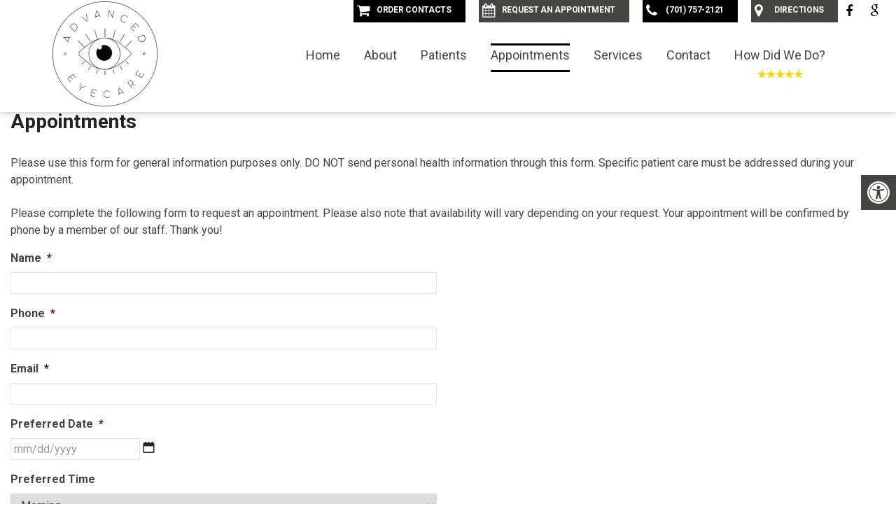

--- FILE ---
content_type: text/html; charset=UTF-8
request_url: https://www.drjulieae.com/appointments/
body_size: 18963
content:
<!DOCTYPE html><html
class=no-js lang=en-US><head
itemscope itemtype=http://schema.org/WebSite> <script>/*<![CDATA[*/var gform;gform||(document.addEventListener("gform_main_scripts_loaded",function(){gform.scriptsLoaded=!0}),document.addEventListener("gform/theme/scripts_loaded",function(){gform.themeScriptsLoaded=!0}),window.addEventListener("DOMContentLoaded",function(){gform.domLoaded=!0}),gform={domLoaded:!1,scriptsLoaded:!1,themeScriptsLoaded:!1,isFormEditor:()=>"function"==typeof InitializeEditor,callIfLoaded:function(o){return!(!gform.domLoaded||!gform.scriptsLoaded||!gform.themeScriptsLoaded&&!gform.isFormEditor()||(gform.isFormEditor()&&console.warn("The use of gform.initializeOnLoaded() is deprecated in the form editor context and will be removed in Gravity Forms 3.1."),o(),0))},initializeOnLoaded:function(o){gform.callIfLoaded(o)||(document.addEventListener("gform_main_scripts_loaded",()=>{gform.scriptsLoaded=!0,gform.callIfLoaded(o)}),document.addEventListener("gform/theme/scripts_loaded",()=>{gform.themeScriptsLoaded=!0,gform.callIfLoaded(o)}),window.addEventListener("DOMContentLoaded",()=>{gform.domLoaded=!0,gform.callIfLoaded(o)}))},hooks:{action:{},filter:{}},addAction:function(o,r,e,t){gform.addHook("action",o,r,e,t)},addFilter:function(o,r,e,t){gform.addHook("filter",o,r,e,t)},doAction:function(o){gform.doHook("action",o,arguments)},applyFilters:function(o){return gform.doHook("filter",o,arguments)},removeAction:function(o,r){gform.removeHook("action",o,r)},removeFilter:function(o,r,e){gform.removeHook("filter",o,r,e)},addHook:function(o,r,e,t,n){null==gform.hooks[o][r]&&(gform.hooks[o][r]=[]);var d=gform.hooks[o][r];null==n&&(n=r+"_"+d.length),gform.hooks[o][r].push({tag:n,callable:e,priority:t=null==t?10:t})},doHook:function(r,o,e){var t;if(e=Array.prototype.slice.call(e,1),null!=gform.hooks[r][o]&&((o=gform.hooks[r][o]).sort(function(o,r){return o.priority-r.priority}),o.forEach(function(o){"function"!=typeof(t=o.callable)&&(t=window[t]),"action"==r?t.apply(null,e):e[0]=t.apply(null,e)})),"filter"==r)return e[0]},removeHook:function(o,r,t,n){var e;null!=gform.hooks[o][r]&&(e=(e=gform.hooks[o][r]).filter(function(o,r,e){return!!(null!=n&&n!=o.tag||null!=t&&t!=o.priority)}),gform.hooks[o][r]=e)}});/*]]>*/</script> <meta
charset="UTF-8">
<!--[if IE ]><meta
http-equiv="X-UA-Compatible" content="IE=edge,chrome=1">
<![endif]-->
 <script async src="https://www.googletagmanager.com/gtag/js?id=G-LKR4YV9SGP"></script> <script>window.dataLayer=window.dataLayer||[];function gtag(){dataLayer.push(arguments);}
gtag('js',new Date());gtag('config','G-LKR4YV9SGP');</script> <link
rel=profile href=https://gmpg.org/xfn/11><link
rel=icon href=/wp-content/uploads/2019/04/favicon.png type=image/x-icon><meta
name="msapplication-TileColor" content="#FFFFFF"><meta
name="msapplication-TileImage" content="https://www.drjulieae.com/wp-content/themes/mts_schema/images/apple-touch-icon-144-precomposed.png"><link
rel=apple-touch-icon-precomposed href=https://www.drjulieae.com/wp-content/themes/mts_schema/images/apple-touch-icon-144-precomposed.png><meta
name="viewport" content="width=device-width, initial-scale=1"><meta
name="apple-mobile-web-app-capable" content="yes"><meta
name="apple-mobile-web-app-status-bar-style" content="black"><meta
itemprop="name" content="Advanced Eyecare"><meta
itemprop="url" content="https://www.drjulieae.com"><link
rel=pingback href=https://www.drjulieae.com/xmlrpc.php><meta
name='robots' content='index, follow, max-image-preview:large, max-snippet:-1, max-video-preview:-1'> <script>document.documentElement.className=document.documentElement.className.replace(/\bno-js\b/,'js');</script> <title>Appointments | Advanced Eyecare</title><meta
name="description" content="Appointments -"><link
rel=canonical href=https://www.drjulieae.com/appointments/ ><meta
property="og:locale" content="en_US"><meta
property="og:type" content="article"><meta
property="og:title" content="Appointments | Advanced Eyecare"><meta
property="og:description" content="Appointments -"><meta
property="og:url" content="https://www.drjulieae.com/appointments/"><meta
property="og:site_name" content="Advanced Eyecare"><meta
name="twitter:card" content="summary_large_image"> <script type=application/ld+json class=yoast-schema-graph>{"@context":"https://schema.org","@graph":[{"@type":"WebPage","@id":"https://www.drjulieae.com/appointments/","url":"https://www.drjulieae.com/appointments/","name":"Appointments | Advanced Eyecare","isPartOf":{"@id":"https://www.drjulieae.com/#website"},"datePublished":"2018-10-25T14:26:51+00:00","description":"Appointments -","breadcrumb":{"@id":"https://www.drjulieae.com/appointments/#breadcrumb"},"inLanguage":"en-US","potentialAction":[{"@type":"ReadAction","target":["https://www.drjulieae.com/appointments/"]}]},{"@type":"BreadcrumbList","@id":"https://www.drjulieae.com/appointments/#breadcrumb","itemListElement":[{"@type":"ListItem","position":1,"name":"Home","item":"https://www.drjulieae.com/"},{"@type":"ListItem","position":2,"name":"Appointments"}]},{"@type":"WebSite","@id":"https://www.drjulieae.com/#website","url":"https://www.drjulieae.com/","name":"Advanced Eyecare","description":"Optometrist in Grand Forks, ND","potentialAction":[{"@type":"SearchAction","target":{"@type":"EntryPoint","urlTemplate":"https://www.drjulieae.com/?s={search_term_string}"},"query-input":{"@type":"PropertyValueSpecification","valueRequired":true,"valueName":"search_term_string"}}],"inLanguage":"en-US"}]}</script> <link
rel=dns-prefetch href=//ajax.googleapis.com><link
rel=alternate type=application/rss+xml title="Advanced Eyecare &raquo; Feed" href=https://www.drjulieae.com/feed/ ><link
rel=alternate type=application/rss+xml title="Advanced Eyecare &raquo; Comments Feed" href=https://www.drjulieae.com/comments/feed/ ><link
rel=alternate title="oEmbed (JSON)" type=application/json+oembed href="https://www.drjulieae.com/wp-json/oembed/1.0/embed?url=https%3A%2F%2Fwww.drjulieae.com%2Fappointments%2F"><link
rel=alternate title="oEmbed (XML)" type=text/xml+oembed href="https://www.drjulieae.com/wp-json/oembed/1.0/embed?url=https%3A%2F%2Fwww.drjulieae.com%2Fappointments%2F&#038;format=xml"><style id=wp-img-auto-sizes-contain-inline-css>img:is([sizes=auto i],[sizes^="auto," i]){contain-intrinsic-size:3000px 1500px}</style><style id=wp-emoji-styles-inline-css>img.wp-smiley,img.emoji{display:inline !important;border:none !important;box-shadow:none !important;height:1em !important;width:1em !important;margin:0
0.07em !important;vertical-align:-0.1em !important;background:none !important;padding:0
!important}</style><style id=wp-block-library-inline-css>/*<![CDATA[*/:root{--wp-block-synced-color:#7a00df;--wp-block-synced-color--rgb:122,0,223;--wp-bound-block-color:var(--wp-block-synced-color);--wp-editor-canvas-background:#ddd;--wp-admin-theme-color:#007cba;--wp-admin-theme-color--rgb:0,124,186;--wp-admin-theme-color-darker-10:#006ba1;--wp-admin-theme-color-darker-10--rgb:0,107,160.5;--wp-admin-theme-color-darker-20:#005a87;--wp-admin-theme-color-darker-20--rgb:0,90,135;--wp-admin-border-width-focus:2px}@media (min-resolution:192dpi){:root{--wp-admin-border-width-focus:1.5px}}.wp-element-button{cursor:pointer}:root .has-very-light-gray-background-color{background-color:#eee}:root .has-very-dark-gray-background-color{background-color:#313131}:root .has-very-light-gray-color{color:#eee}:root .has-very-dark-gray-color{color:#313131}:root .has-vivid-green-cyan-to-vivid-cyan-blue-gradient-background{background:linear-gradient(135deg,#00d084,#0693e3)}:root .has-purple-crush-gradient-background{background:linear-gradient(135deg,#34e2e4,#4721fb 50%,#ab1dfe)}:root .has-hazy-dawn-gradient-background{background:linear-gradient(135deg,#faaca8,#dad0ec)}:root .has-subdued-olive-gradient-background{background:linear-gradient(135deg,#fafae1,#67a671)}:root .has-atomic-cream-gradient-background{background:linear-gradient(135deg,#fdd79a,#004a59)}:root .has-nightshade-gradient-background{background:linear-gradient(135deg,#330968,#31cdcf)}:root .has-midnight-gradient-background{background:linear-gradient(135deg,#020381,#2874fc)}:root{--wp--preset--font-size--normal:16px;--wp--preset--font-size--huge:42px}.has-regular-font-size{font-size:1em}.has-larger-font-size{font-size:2.625em}.has-normal-font-size{font-size:var(--wp--preset--font-size--normal)}.has-huge-font-size{font-size:var(--wp--preset--font-size--huge)}.has-text-align-center{text-align:center}.has-text-align-left{text-align:left}.has-text-align-right{text-align:right}.has-fit-text{white-space:nowrap!important}#end-resizable-editor-section{display:none}.aligncenter{clear:both}.items-justified-left{justify-content:flex-start}.items-justified-center{justify-content:center}.items-justified-right{justify-content:flex-end}.items-justified-space-between{justify-content:space-between}.screen-reader-text{border:0;clip-path:inset(50%);height:1px;margin:-1px;overflow:hidden;padding:0;position:absolute;width:1px;word-wrap:normal!important}.screen-reader-text:focus{background-color:#ddd;clip-path:none;color:#444;display:block;font-size:1em;height:auto;left:5px;line-height:normal;padding:15px
23px 14px;text-decoration:none;top:5px;width:auto;z-index:100000}html :where(.has-border-color){border-style:solid}html :where([style*=border-top-color]){border-top-style:solid}html :where([style*=border-right-color]){border-right-style:solid}html :where([style*=border-bottom-color]){border-bottom-style:solid}html :where([style*=border-left-color]){border-left-style:solid}html :where([style*=border-width]){border-style:solid}html :where([style*=border-top-width]){border-top-style:solid}html :where([style*=border-right-width]){border-right-style:solid}html :where([style*=border-bottom-width]){border-bottom-style:solid}html :where([style*=border-left-width]){border-left-style:solid}html :where(img[class*=wp-image-]){height:auto;max-width:100%}:where(figure){margin:0
0 1em}html :where(.is-position-sticky){--wp-admin--admin-bar--position-offset:var(--wp-admin--admin-bar--height,0px)}@media screen and (max-width:600px){html:where(.is-position-sticky){--wp-admin--admin-bar--position-offset:0px}}/*]]>*/</style><style id=global-styles-inline-css>/*<![CDATA[*/:root{--wp--preset--aspect-ratio--square:1;--wp--preset--aspect-ratio--4-3:4/3;--wp--preset--aspect-ratio--3-4:3/4;--wp--preset--aspect-ratio--3-2:3/2;--wp--preset--aspect-ratio--2-3:2/3;--wp--preset--aspect-ratio--16-9:16/9;--wp--preset--aspect-ratio--9-16:9/16;--wp--preset--color--black:#000;--wp--preset--color--cyan-bluish-gray:#abb8c3;--wp--preset--color--white:#fff;--wp--preset--color--pale-pink:#f78da7;--wp--preset--color--vivid-red:#cf2e2e;--wp--preset--color--luminous-vivid-orange:#ff6900;--wp--preset--color--luminous-vivid-amber:#fcb900;--wp--preset--color--light-green-cyan:#7bdcb5;--wp--preset--color--vivid-green-cyan:#00d084;--wp--preset--color--pale-cyan-blue:#8ed1fc;--wp--preset--color--vivid-cyan-blue:#0693e3;--wp--preset--color--vivid-purple:#9b51e0;--wp--preset--gradient--vivid-cyan-blue-to-vivid-purple:linear-gradient(135deg,rgb(6,147,227) 0%,rgb(155,81,224) 100%);--wp--preset--gradient--light-green-cyan-to-vivid-green-cyan:linear-gradient(135deg,rgb(122,220,180) 0%,rgb(0,208,130) 100%);--wp--preset--gradient--luminous-vivid-amber-to-luminous-vivid-orange:linear-gradient(135deg,rgb(252,185,0) 0%,rgb(255,105,0) 100%);--wp--preset--gradient--luminous-vivid-orange-to-vivid-red:linear-gradient(135deg,rgb(255,105,0) 0%,rgb(207,46,46) 100%);--wp--preset--gradient--very-light-gray-to-cyan-bluish-gray:linear-gradient(135deg,rgb(238,238,238) 0%,rgb(169,184,195) 100%);--wp--preset--gradient--cool-to-warm-spectrum:linear-gradient(135deg,rgb(74,234,220) 0%,rgb(151,120,209) 20%,rgb(207,42,186) 40%,rgb(238,44,130) 60%,rgb(251,105,98) 80%,rgb(254,248,76) 100%);--wp--preset--gradient--blush-light-purple:linear-gradient(135deg,rgb(255,206,236) 0%,rgb(152,150,240) 100%);--wp--preset--gradient--blush-bordeaux:linear-gradient(135deg,rgb(254,205,165) 0%,rgb(254,45,45) 50%,rgb(107,0,62) 100%);--wp--preset--gradient--luminous-dusk:linear-gradient(135deg,rgb(255,203,112) 0%,rgb(199,81,192) 50%,rgb(65,88,208) 100%);--wp--preset--gradient--pale-ocean:linear-gradient(135deg,rgb(255,245,203) 0%,rgb(182,227,212) 50%,rgb(51,167,181) 100%);--wp--preset--gradient--electric-grass:linear-gradient(135deg,rgb(202,248,128) 0%,rgb(113,206,126) 100%);--wp--preset--gradient--midnight:linear-gradient(135deg,rgb(2,3,129) 0%,rgb(40,116,252) 100%);--wp--preset--font-size--small:13px;--wp--preset--font-size--medium:20px;--wp--preset--font-size--large:36px;--wp--preset--font-size--x-large:42px;--wp--preset--spacing--20:0.44rem;--wp--preset--spacing--30:0.67rem;--wp--preset--spacing--40:1rem;--wp--preset--spacing--50:1.5rem;--wp--preset--spacing--60:2.25rem;--wp--preset--spacing--70:3.38rem;--wp--preset--spacing--80:5.06rem;--wp--preset--shadow--natural:6px 6px 9px rgba(0, 0, 0, 0.2);--wp--preset--shadow--deep:12px 12px 50px rgba(0, 0, 0, 0.4);--wp--preset--shadow--sharp:6px 6px 0px rgba(0, 0, 0, 0.2);--wp--preset--shadow--outlined:6px 6px 0px -3px rgb(255, 255, 255), 6px 6px rgb(0, 0, 0);--wp--preset--shadow--crisp:6px 6px 0px rgb(0, 0, 0)}:where(.is-layout-flex){gap:0.5em}:where(.is-layout-grid){gap:0.5em}body .is-layout-flex{display:flex}.is-layout-flex{flex-wrap:wrap;align-items:center}.is-layout-flex>:is(*,div){margin:0}body .is-layout-grid{display:grid}.is-layout-grid>:is(*,div){margin:0}:where(.wp-block-columns.is-layout-flex){gap:2em}:where(.wp-block-columns.is-layout-grid){gap:2em}:where(.wp-block-post-template.is-layout-flex){gap:1.25em}:where(.wp-block-post-template.is-layout-grid){gap:1.25em}.has-black-color{color:var(--wp--preset--color--black) !important}.has-cyan-bluish-gray-color{color:var(--wp--preset--color--cyan-bluish-gray) !important}.has-white-color{color:var(--wp--preset--color--white) !important}.has-pale-pink-color{color:var(--wp--preset--color--pale-pink) !important}.has-vivid-red-color{color:var(--wp--preset--color--vivid-red) !important}.has-luminous-vivid-orange-color{color:var(--wp--preset--color--luminous-vivid-orange) !important}.has-luminous-vivid-amber-color{color:var(--wp--preset--color--luminous-vivid-amber) !important}.has-light-green-cyan-color{color:var(--wp--preset--color--light-green-cyan) !important}.has-vivid-green-cyan-color{color:var(--wp--preset--color--vivid-green-cyan) !important}.has-pale-cyan-blue-color{color:var(--wp--preset--color--pale-cyan-blue) !important}.has-vivid-cyan-blue-color{color:var(--wp--preset--color--vivid-cyan-blue) !important}.has-vivid-purple-color{color:var(--wp--preset--color--vivid-purple) !important}.has-black-background-color{background-color:var(--wp--preset--color--black) !important}.has-cyan-bluish-gray-background-color{background-color:var(--wp--preset--color--cyan-bluish-gray) !important}.has-white-background-color{background-color:var(--wp--preset--color--white) !important}.has-pale-pink-background-color{background-color:var(--wp--preset--color--pale-pink) !important}.has-vivid-red-background-color{background-color:var(--wp--preset--color--vivid-red) !important}.has-luminous-vivid-orange-background-color{background-color:var(--wp--preset--color--luminous-vivid-orange) !important}.has-luminous-vivid-amber-background-color{background-color:var(--wp--preset--color--luminous-vivid-amber) !important}.has-light-green-cyan-background-color{background-color:var(--wp--preset--color--light-green-cyan) !important}.has-vivid-green-cyan-background-color{background-color:var(--wp--preset--color--vivid-green-cyan) !important}.has-pale-cyan-blue-background-color{background-color:var(--wp--preset--color--pale-cyan-blue) !important}.has-vivid-cyan-blue-background-color{background-color:var(--wp--preset--color--vivid-cyan-blue) !important}.has-vivid-purple-background-color{background-color:var(--wp--preset--color--vivid-purple) !important}.has-black-border-color{border-color:var(--wp--preset--color--black) !important}.has-cyan-bluish-gray-border-color{border-color:var(--wp--preset--color--cyan-bluish-gray) !important}.has-white-border-color{border-color:var(--wp--preset--color--white) !important}.has-pale-pink-border-color{border-color:var(--wp--preset--color--pale-pink) !important}.has-vivid-red-border-color{border-color:var(--wp--preset--color--vivid-red) !important}.has-luminous-vivid-orange-border-color{border-color:var(--wp--preset--color--luminous-vivid-orange) !important}.has-luminous-vivid-amber-border-color{border-color:var(--wp--preset--color--luminous-vivid-amber) !important}.has-light-green-cyan-border-color{border-color:var(--wp--preset--color--light-green-cyan) !important}.has-vivid-green-cyan-border-color{border-color:var(--wp--preset--color--vivid-green-cyan) !important}.has-pale-cyan-blue-border-color{border-color:var(--wp--preset--color--pale-cyan-blue) !important}.has-vivid-cyan-blue-border-color{border-color:var(--wp--preset--color--vivid-cyan-blue) !important}.has-vivid-purple-border-color{border-color:var(--wp--preset--color--vivid-purple) !important}.has-vivid-cyan-blue-to-vivid-purple-gradient-background{background:var(--wp--preset--gradient--vivid-cyan-blue-to-vivid-purple) !important}.has-light-green-cyan-to-vivid-green-cyan-gradient-background{background:var(--wp--preset--gradient--light-green-cyan-to-vivid-green-cyan) !important}.has-luminous-vivid-amber-to-luminous-vivid-orange-gradient-background{background:var(--wp--preset--gradient--luminous-vivid-amber-to-luminous-vivid-orange) !important}.has-luminous-vivid-orange-to-vivid-red-gradient-background{background:var(--wp--preset--gradient--luminous-vivid-orange-to-vivid-red) !important}.has-very-light-gray-to-cyan-bluish-gray-gradient-background{background:var(--wp--preset--gradient--very-light-gray-to-cyan-bluish-gray) !important}.has-cool-to-warm-spectrum-gradient-background{background:var(--wp--preset--gradient--cool-to-warm-spectrum) !important}.has-blush-light-purple-gradient-background{background:var(--wp--preset--gradient--blush-light-purple) !important}.has-blush-bordeaux-gradient-background{background:var(--wp--preset--gradient--blush-bordeaux) !important}.has-luminous-dusk-gradient-background{background:var(--wp--preset--gradient--luminous-dusk) !important}.has-pale-ocean-gradient-background{background:var(--wp--preset--gradient--pale-ocean) !important}.has-electric-grass-gradient-background{background:var(--wp--preset--gradient--electric-grass) !important}.has-midnight-gradient-background{background:var(--wp--preset--gradient--midnight) !important}.has-small-font-size{font-size:var(--wp--preset--font-size--small) !important}.has-medium-font-size{font-size:var(--wp--preset--font-size--medium) !important}.has-large-font-size{font-size:var(--wp--preset--font-size--large) !important}.has-x-large-font-size{font-size:var(--wp--preset--font-size--x-large) !important}/*]]>*/</style><style id=classic-theme-styles-inline-css>/*! This file is auto-generated */
.wp-block-button__link{color:#fff;background-color:#32373c;border-radius:9999px;box-shadow:none;text-decoration:none;padding:calc(.667em + 2px) calc(1.333em + 2px);font-size:1.125em}.wp-block-file__button{background:#32373c;color:#fff;text-decoration:none}</style><link
rel=stylesheet id=wp-components-css href='https://www.drjulieae.com/wp-includes/css/dist/components/style.min.css?ver=6.9' type=text/css media=all><link
rel=stylesheet id=wp-preferences-css href='https://www.drjulieae.com/wp-includes/css/dist/preferences/style.min.css?ver=6.9' type=text/css media=all><link
rel=stylesheet id=wp-block-editor-css href='https://www.drjulieae.com/wp-includes/css/dist/block-editor/style.min.css?ver=6.9' type=text/css media=all><link
rel=stylesheet id=popup-maker-block-library-style-css href='https://www.drjulieae.com/wp-content/plugins/popup-maker/dist/packages/block-library-style.css?ver=dbea705cfafe089d65f1' type=text/css media=all><link
rel=stylesheet id=ada-style-css href='https://www.drjulieae.com/wp-content/plugins/dmm-ada/includes/../assets/css/ada.css?ver=6.9' type=text/css media=all><style id=ada-style-inline-css>/*<![CDATA[*/html{--pColor:#444540;--sColor:#444540;--aColor:#444540}/*]]>*/</style><link
rel=stylesheet id=gforms_reset_css-css href='https://www.drjulieae.com/wp-content/plugins/gravityforms/legacy/css/formreset.min.css?ver=2.9.26' type=text/css media=all><link
rel=stylesheet id=gforms_datepicker_css-css href='https://www.drjulieae.com/wp-content/plugins/gravityforms/legacy/css/datepicker.min.css?ver=2.9.26' type=text/css media=all><link
rel=stylesheet id=gforms_formsmain_css-css href='https://www.drjulieae.com/wp-content/plugins/gravityforms/legacy/css/formsmain.min.css?ver=2.9.26' type=text/css media=all><link
rel=stylesheet id=gforms_ready_class_css-css href='https://www.drjulieae.com/wp-content/plugins/gravityforms/legacy/css/readyclass.min.css?ver=2.9.26' type=text/css media=all><link
rel=stylesheet id=gforms_browsers_css-css href='https://www.drjulieae.com/wp-content/plugins/gravityforms/legacy/css/browsers.min.css?ver=2.9.26' type=text/css media=all><link
rel=stylesheet id=schema-stylesheet-css href='https://www.drjulieae.com/wp-content/themes/pixel-schema-child/style.css?ver=6.9' type=text/css media=all><style id=schema-stylesheet-inline-css>body{background-color:#fff;background-image:url(https://www.drjulieae.com/wp-content/themes/mts_schema/images/nobg.png)}#secondary-navigation>nav>ul>li:hover>a,#secondary-navigation>nav>ul>li.current-menu-item>a,#secondary-navigation>nav>ul>li.current-menu-parent>a{color:#fff !important}#secondary-navigation>nav>ul>li:hover,#secondary-navigation>nav>ul>li.current-menu-item,#secondary-navigation>nav>ul>li.current-menu-parent{background-color:#444540 !important}.pace .pace-progress, #mobile-menu-wrapper ul li a:hover, .page-numbers.current, .pagination a:hover, .single .pagination a:hover
.current{background:#444540}.postauthor h5, .single_post a, .textwidget a, .pnavigation2 a, .sidebar.c-4-12 a:hover, footer .widget li a:hover, .sidebar.c-4-12 a:hover, .reply a, .title a:hover, .post-info a:hover, .widget .thecomment, #tabber .inside li a:hover, .readMore a:hover, .fn a, a, a:hover, #secondary-navigation .navigation ul li a:hover, .readMore a, #primary-navigation a:hover, #secondary-navigation .navigation ul .current-menu-item a, .widget .wp_review_tab_widget_content a, .sidebar .wpt_widget_content
a{color:#444540}a#pull, #commentform input#submit, #mtscontact_submit, .mts-subscribe input[type='submit'], .widget_product_search input[type='submit'], #move-to-top:hover, .currenttext, .pagination a:hover, .pagination .nav-previous a:hover, .pagination .nav-next a:hover, #load-posts a:hover, .single .pagination a:hover .currenttext, .single .pagination > .current .currenttext, #tabber ul.tabs li a.selected, .tagcloud a, .navigation ul .sfHover a, .woocommerce a.button, .woocommerce-page a.button, .woocommerce button.button, .woocommerce-page button.button, .woocommerce input.button, .woocommerce-page input.button, .woocommerce #respond input#submit, .woocommerce-page #respond input#submit, .woocommerce #content input.button, .woocommerce-page #content input.button, .woocommerce .bypostauthor:after, #searchsubmit, .woocommerce nav.woocommerce-pagination ul li span.current, .woocommerce-page nav.woocommerce-pagination ul li span.current, .woocommerce #content nav.woocommerce-pagination ul li span.current, .woocommerce-page #content nav.woocommerce-pagination ul li span.current, .woocommerce nav.woocommerce-pagination ul li a:hover, .woocommerce-page nav.woocommerce-pagination ul li a:hover, .woocommerce #content nav.woocommerce-pagination ul li a:hover, .woocommerce-page #content nav.woocommerce-pagination ul li a:hover, .woocommerce nav.woocommerce-pagination ul li a:focus, .woocommerce-page nav.woocommerce-pagination ul li a:focus, .woocommerce #content nav.woocommerce-pagination ul li a:focus, .woocommerce-page #content nav.woocommerce-pagination ul li a:focus, .woocommerce a.button, .woocommerce-page a.button, .woocommerce button.button, .woocommerce-page button.button, .woocommerce input.button, .woocommerce-page input.button, .woocommerce #respond input#submit, .woocommerce-page #respond input#submit, .woocommerce #content input.button, .woocommerce-page #content input.button, .latestPost-review-wrapper, .latestPost .review-type-circle.latestPost-review-wrapper, #wpmm-megamenu .review-total-only, .sbutton, #searchsubmit, .widget .wpt_widget_content #tags-tab-content ul li a, .widget .review-total-only.large-thumb{background-color:#444540;color:#fff!important}.related-posts .title a:hover, .latestPost .title
a{color:#444540}.navigation #wpmm-megamenu .wpmm-pagination
a{background-color:#444540!important}footer{background-color:#444540}footer{background-image:url(https://www.drjulieae.com/wp-content/themes/mts_schema/images/nobg.png)}.copyrights,.move_down{background-color:#444540}.flex-control-thumbs .flex-active{border-top:3px solid #444540}.wpmm-megamenu-showing.wpmm-light-scheme{background-color:#444540!important}</style><link
rel=stylesheet id=owl-carousel-css href=https://www.drjulieae.com/wp-content/themes/mts_schema/css/owl.carousel.css type=text/css media=all><link
rel=stylesheet id=fontawesome-css href='https://www.drjulieae.com/wp-content/themes/mts_schema/css/font-awesome.min.css?ver=6.9' type=text/css media=all><link
rel=stylesheet id=responsive-css href='https://www.drjulieae.com/wp-content/themes/mts_schema/css/responsive.css?ver=6.9' type=text/css media=all><link
rel=stylesheet id=animaate-css href='https://www.drjulieae.com/wp-content/themes/pixel-schema-child/js/animate.min.css?ver=6.9' type=text/css media=all><link
rel=stylesheet id=new_font-css href='https://www.drjulieae.com/wp-content/themes/pixel-schema-child/font/flaticon.css?ver=6.9' type=text/css media=all> <script src="https://ajax.googleapis.com/ajax/libs/jquery/1.12.4/jquery.min.js?ver=1.12.4" id=jquery-js></script> <script src=https://www.drjulieae.com/wp-content/cache/minify/2c953.js></script> <script id=customscript-js-extra>var mts_customscript={"responsive":"1","nav_menu":"both"};</script> <script src=https://www.drjulieae.com/wp-content/cache/minify/6affa.js></script> <script id=gform_gravityforms-js-extra>var gf_global={"gf_currency_config":{"name":"U.S. Dollar","symbol_left":"$","symbol_right":"","symbol_padding":"","thousand_separator":",","decimal_separator":".","decimals":2,"code":"USD"},"base_url":"https://www.drjulieae.com/wp-content/plugins/gravityforms","number_formats":[],"spinnerUrl":"https://www.drjulieae.com/wp-content/plugins/gravityforms/images/spinner.svg","version_hash":"6b4708e162650db6cb14ee3533184a9f","strings":{"newRowAdded":"New row added.","rowRemoved":"Row removed","formSaved":"The form has been saved.  The content contains the link to return and complete the form."}};var gform_i18n={"datepicker":{"days":{"monday":"Mo","tuesday":"Tu","wednesday":"We","thursday":"Th","friday":"Fr","saturday":"Sa","sunday":"Su"},"months":{"january":"January","february":"February","march":"March","april":"April","may":"May","june":"June","july":"July","august":"August","september":"September","october":"October","november":"November","december":"December"},"firstDay":1,"iconText":"Select date"}};var gf_legacy_multi={"1":"1"};var gform_gravityforms={"strings":{"invalid_file_extension":"This type of file is not allowed. Must be one of the following:","delete_file":"Delete this file","in_progress":"in progress","file_exceeds_limit":"File exceeds size limit","illegal_extension":"This type of file is not allowed.","max_reached":"Maximum number of files reached","unknown_error":"There was a problem while saving the file on the server","currently_uploading":"Please wait for the uploading to complete","cancel":"Cancel","cancel_upload":"Cancel this upload","cancelled":"Cancelled","error":"Error","message":"Message"},"vars":{"images_url":"https://www.drjulieae.com/wp-content/plugins/gravityforms/images"}};</script> <script id=gform_gravityforms-js-before></script> <script src=https://www.drjulieae.com/wp-content/cache/minify/da4a9.js></script> <link
rel=https://api.w.org/ href=https://www.drjulieae.com/wp-json/ ><link
rel=alternate title=JSON type=application/json href=https://www.drjulieae.com/wp-json/wp/v2/pages/28><link
rel=EditURI type=application/rsd+xml title=RSD href=https://www.drjulieae.com/xmlrpc.php?rsd><meta
name="generator" content="WordPress 6.9"><link
rel=shortlink href='https://www.drjulieae.com/?p=28'><link
href="//fonts.googleapis.com/css?family=Roboto+Slab:normal|Raleway:500|Roboto:500|Roboto+Slab:300|Roboto:700|Roboto:normal&amp;subset=latin" rel=stylesheet type=text/css><style>#logo
a{font-family:'Roboto Slab';font-weight:normal;font-size:32px;color:#222;text-transform:uppercase}#primary-navigation
a{font-family:'Raleway';font-weight:500;font-size:13px;color:#777}#secondary-navigation
a{font-family:'Roboto';font-weight:500;font-size:16px;color:#444540;text-transform:uppercase}.latestPost .title
a{font-family:'Roboto Slab';font-weight:300;font-size:38px;color:#0274be}.single-title{font-family:'Roboto Slab';font-weight:300;font-size:38px;color:#222}body{font-family:'Raleway';font-weight:500;font-size:16px;color:#444}#sidebar .widget
h3{font-family:'Roboto Slab';font-weight:normal;font-size:20px;color:#222;text-transform:uppercase}#sidebar
.widget{font-family:'Raleway';font-weight:500;font-size:16px;color:#444}.footer-widgets
h3{font-family:'Roboto Slab';font-weight:normal;font-size:18px;color:#fff;text-transform:uppercase}.f-widget a, footer .wpt_widget_content a, footer .wp_review_tab_widget_content a, footer .wpt_tab_widget_content a, footer .widget .wp_review_tab_widget_content
a{font-family:'Raleway';font-weight:500;font-size:16px;color:#999}.footer-widgets, .f-widget .top-posts .comment_num, footer .meta, footer .twitter_time, footer .widget .wpt_widget_content .wpt-postmeta, footer .widget .wpt_comment_content, footer .widget .wpt_excerpt, footer .wp_review_tab_widget_content .wp-review-tab-postmeta, footer .advanced-recent-posts p, footer .popular-posts p, footer .category-posts
p{font-family:'Raleway';font-weight:500;font-size:16px;color:#777}#copyright-note{font-family:'Raleway';font-weight:500;font-size:14px;color:#7e7d7d}h1{font-family:'Roboto';font-weight:700;font-size:28px;color:#222}h2{font-family:'Roboto';font-weight:500;font-size:24px;color:#222}h3{font-family:'Roboto';font-weight:normal;font-size:22px;color:#222}h4{font-family:'Roboto';font-weight:normal;font-size:20px;color:#222}h5{font-family:'Roboto';font-weight:normal;font-size:18px;color:#222}h6{font-family:'Roboto Slab';font-weight:normal;font-size:16px;color:#222}</style><link
rel=stylesheet href=https://www.drjulieae.com/wp-content/plugins/easy-columns/css/easy-columns.css type=text/css media="screen, projection"><style>.boxy:before,.tourIt p:before,.featuredLinks h3 p:before,.colfot h3:after,.headtop-link li:before,.social-new a:before,#header .logo-wrap:before,.homeBoxes h3:after,.colfot .social-fot a:before,.slide-btn:before,.slide-btn:after{font-family:Flaticon;content:""}.headtop-link li:before{font-size:32px;color:inherit;line-height:32px}.social-new a:before{font-size:32px;line-height:32px}</style></head><body
data-rsssl=1 id=blog class="wp-singular page-template-default page page-id-28 wp-theme-mts_schema wp-child-theme-pixel-schema-child main" itemscope itemtype=http://schema.org/WebPage><div
class=main-container><header
id=site-header class="main-header regular_header" role=banner itemscope itemtype=http://schema.org/WPHeader><div
id=header><div
class=container><div
class=row><div
id=secondary-navigation class=secondary-navigation role=navigation itemscope itemtype=http://schema.org/SiteNavigationElement><div
class="clearfix show-tw"><ul
class="headtop-link ">
<li>
<a
href="https://yourstore.wewillship.com/?account_id=8382" target=_blank>
<span>
<i
class="fa fa-shopping-cart" aria-hidden=true></i> Order Contacts	</span>
</a></li>
<li>
<a
href=/appointments/ >
<span>
<i
class="fa fa-calendar"></i>Request an Appointment	</span>
</a>
</li>
<li>
<a
href="tel:(701) 757-2121">
<span>
<i
class="fa fa-phone"></i>(701) 757-2121	</span>
</a>
</li>
<li>
<a
href=https://goo.gl/maps/MZbWBzWjbcs target="_blank"">
<span>
<i
class="fa fa-map-marker"></i>Directions	</span>
</a>
</li></ul></div><div
class=colleft><div
class=logo-wrap><h2 id="logo" class="image-logo" itemprop="headline">
<a
href=https://www.drjulieae.com><img
src=/wp-content/uploads/2023/02/advanced-eyecare.png alt="Advanced Eyecare"></a></h2></div></div><div
class=colright><div
class=clearfix><ul
class="headtop-link hide-tw">
<li>
<a
href="https://yourstore.wewillship.com/?account_id=8382" target=_blank>
<span>
<i
class="fa fa-shopping-cart" aria-hidden=true></i> Order Contacts	</span>
</a></li>
<li>
<a
href=/appointments/ >
<span>
<i
class="fa fa-calendar"></i>Request an Appointment	</span>
</a>
</li>
<li>
<a
href="tel:(701) 757-2121">
<span>
<i
class="fa fa-phone"></i>(701) 757-2121	</span>
</a>
</li>
<li>
<a
href=https://goo.gl/maps/MZbWBzWjbcs target="_blank"">
<span>
<i
class="fa fa-map-marker"></i>Directions	</span>
</a>
</li></ul><div
class=social-new>
<a
href=https://www.facebook.com/Advanced-Eyecare-490596564325046/ class=header-facebook target=_blank><span
class="fa fa-facebook"></span></a>
<a
href="https://www.google.com/maps/place/Advanced+Eyecare/@47.9296537,-97.0708166,17z/data=!3m1!4b1!4m5!3m4!1s0x52c681447bcc471f:0x553b4e0a51ed82de!8m2!3d47.9296501!4d-97.0686279" class=header-google target=_blank><span
class="fa fa-google"></span></a></div></div>
<a
href=# id=pull class=toggle-mobile-menu>Menu</a><nav
class="navigation mobile-menu-wrapper"><ul
id=menu-main-menu class=menu><li
id=menu-item-38 class="menu-item menu-item-type-post_type menu-item-object-page menu-item-home menu-item-38"><a
href=https://www.drjulieae.com/ >Home</a></li>
<li
id=menu-item-17 class="menu-item menu-item-type-post_type menu-item-object-page menu-item-has-children menu-item-17"><a
href=https://www.drjulieae.com/about/ >About</a><ul
class=sub-menu>
<li
id=menu-item-18 class="menu-item menu-item-type-post_type menu-item-object-page menu-item-18"><a
href=https://www.drjulieae.com/our-team/ >Our Team</a></li></ul>
</li>
<li
id=menu-item-22 class="menu-item menu-item-type-post_type menu-item-object-page menu-item-has-children menu-item-22"><a
href=https://www.drjulieae.com/new-patients/ >Patients</a><ul
class=sub-menu>
<li
id=menu-item-81 class="menu-item menu-item-type-post_type menu-item-object-page menu-item-81"><a
href=https://www.drjulieae.com/online-forms/ >Online Forms</a></li>
<li
id=menu-item-173 class="menu-item menu-item-type-post_type menu-item-object-page menu-item-173"><a
href=https://www.drjulieae.com/patient-portal/ >Patient Portal</a></li>
<li
id=menu-item-180 class="menu-item menu-item-type-post_type menu-item-object-page menu-item-180"><a
href=https://www.drjulieae.com/our-policies/ >Our Policies</a></li></ul>
</li>
<li
id=menu-item-31 class="menu-item menu-item-type-post_type menu-item-object-page current-menu-item page_item page-item-28 current_page_item menu-item-31"><a
href=https://www.drjulieae.com/appointments/ >Appointments</a></li>
<li
id=menu-item-33 class="menu-item menu-item-type-post_type menu-item-object-page menu-item-has-children menu-item-33"><a
href=https://www.drjulieae.com/services/ >Services</a><ul
class=sub-menu>
<li
id=menu-item-138 class="menu-item menu-item-type-post_type menu-item-object-page menu-item-138"><a
href=https://www.drjulieae.com/maculogix/ >MacuLogix®</a></li>
<li
id=menu-item-65 class="menu-item menu-item-type-post_type menu-item-object-page menu-item-65"><a
href=https://www.drjulieae.com/services/eye-disease-management/ >Eye Disease Management</a></li>
<li
id=menu-item-66 class="menu-item menu-item-type-post_type menu-item-object-page menu-item-66"><a
href=https://www.drjulieae.com/services/contacts/ >Contacts</a></li>
<li
id=menu-item-67 class="menu-item menu-item-type-post_type menu-item-object-page menu-item-67"><a
href=https://www.drjulieae.com/services/sunglasses/ >Sunglasses</a></li>
<li
id=menu-item-68 class="menu-item menu-item-type-post_type menu-item-object-page menu-item-68"><a
href=https://www.drjulieae.com/services/glasses/ >Glasses</a></li>
<li
id=menu-item-69 class="menu-item menu-item-type-post_type menu-item-object-page menu-item-69"><a
href=https://www.drjulieae.com/services/lasik/ >LASIK</a></li>
<li
id=menu-item-70 class="menu-item menu-item-type-post_type menu-item-object-page menu-item-70"><a
href=https://www.drjulieae.com/services/eye-exams/ >Eye Exams</a></li>
<li
id=menu-item-75 class="menu-item menu-item-type-post_type menu-item-object-page menu-item-75"><a
href=https://www.drjulieae.com/services/optomap-retinal-imaging/ >Optomap Retinal Imaging</a></li></ul>
</li>
<li
id=menu-item-32 class="menu-item menu-item-type-post_type menu-item-object-page menu-item-32"><a
href=https://www.drjulieae.com/contact/ >Contact</a></li>
<li
id=menu-item-120 class="reviewMenuButton menu-item menu-item-type-post_type menu-item-object-page menu-item-120"><a
href=https://www.drjulieae.com/how-did-we-do/ >How Did We Do?</a></li></ul></nav></div></div></div></div></div></header><div
class=clear></div><div
id=page class=single><article
class=article><div
id=content_box ><div
id=post-28 class="g post post-28 page type-page status-publish"><div
class=single_page><h1> Appointments</h1><div
class="post-content box mark-links entry-content"><div
class='gf_browser_unknown gform_wrapper gform_legacy_markup_wrapper gform-theme--no-framework' data-form-theme=legacy data-form-index=0 id=gform_wrapper_1 ><form
method=post enctype=multipart/form-data  id=gform_1  action=/appointments/ data-formid=1 novalidate>
<input
type=hidden class=gforms-pum value='{"closepopup":false,"closedelay":0,"openpopup":false,"openpopup_id":0}'><div
class='gform-body gform_body'><ul
id=gform_fields_1 class='gform_fields top_label form_sublabel_below description_below validation_below'><li
id=field_1_13 class="gfield gfield--type-honeypot gform_validation_container field_sublabel_below gfield--has-description field_description_below field_validation_below gfield_visibility_visible"  ><label
class='gfield_label gform-field-label' for=input_1_13>LinkedIn</label><div
class=ginput_container><input
name=input_13 id=input_1_13 type=text value autocomplete=new-password></div><div
class=gfield_description id=gfield_description_1_13>This field is for validation purposes and should be left unchanged.</div></li><li
id=field_1_12 class="gfield gfield--type-html gfield_html gfield_html_formatted gfield_no_follows_desc field_sublabel_below gfield--no-description field_description_below field_validation_below gfield_visibility_visible"  >Please use this form for general information purposes only. DO NOT send personal health information through this form. Specific patient care must be addressed during your appointment.<br><br>Please complete the following form to request an appointment. Please also note that availability will vary depending on your request. Your appointment will be confirmed by phone by a member of our staff. Thank you!</li><li
id=field_1_1 class="gfield gfield--type-text gfield_contains_required field_sublabel_below gfield--no-description field_description_below field_validation_below gfield_visibility_visible"  ><label
class='gfield_label gform-field-label' for=input_1_1>Name<span
class=gfield_required><span
class="gfield_required gfield_required_asterisk">*</span></span></label><div
class='ginput_container ginput_container_text'><input
name=input_1 id=input_1_1 type=text value class=medium     aria-required=true aria-invalid=false></div></li><li
id=field_1_2 class="gfield gfield--type-text gfield_contains_required field_sublabel_below gfield--no-description field_description_below field_validation_below gfield_visibility_visible"  ><label
class='gfield_label gform-field-label' for=input_1_2>Phone<span
class=gfield_required><span
class="gfield_required gfield_required_asterisk">*</span></span></label><div
class='ginput_container ginput_container_text'><input
name=input_2 id=input_1_2 type=text value class=medium     aria-required=true aria-invalid=false></div></li><li
id=field_1_3 class="gfield gfield--type-email gfield_contains_required field_sublabel_below gfield--no-description field_description_below field_validation_below gfield_visibility_visible"  ><label
class='gfield_label gform-field-label' for=input_1_3>Email<span
class=gfield_required><span
class="gfield_required gfield_required_asterisk">*</span></span></label><div
class='ginput_container ginput_container_email'>
<input
name=input_3 id=input_1_3 type=email value class=medium    aria-required=true aria-invalid=false></div></li><li
id=field_1_5 class="gfield gfield--type-date gfield--input-type-datepicker gfield--datepicker-default-icon gfield_contains_required field_sublabel_below gfield--no-description field_description_below field_validation_below gfield_visibility_visible"  ><label
class='gfield_label gform-field-label' for=input_1_5>Preferred Date<span
class=gfield_required><span
class="gfield_required gfield_required_asterisk">*</span></span></label><div
class='ginput_container ginput_container_date'>
<input
name=input_5 id=input_1_5 type=text value class='datepicker gform-datepicker mdy datepicker_with_icon gdatepicker_with_icon'   placeholder=mm/dd/yyyy aria-describedby=input_1_5_date_format aria-invalid=false aria-required=true>
<span
id=input_1_5_date_format class=screen-reader-text>MM slash DD slash YYYY</span></div>
<input
type=hidden id=gforms_calendar_icon_input_1_5 class=gform_hidden value=https://www.drjulieae.com/wp-content/plugins/gravityforms/images/datepicker/datepicker.svg></li><li
id=field_1_11 class="gfield gfield--type-select field_sublabel_below gfield--no-description field_description_below field_validation_below gfield_visibility_visible"  ><label
class='gfield_label gform-field-label' for=input_1_11>Preferred Time</label><div
class='ginput_container ginput_container_select'><select
name=input_11 id=input_1_11 class='medium gfield_select'     aria-invalid=false ><option
value=Morning >Morning</option><option
value=Afternoon >Afternoon</option><option
value=Evening >Evening</option></select></div></li><li
id=field_1_7 class="gfield gfield--type-textarea field_sublabel_below gfield--no-description field_description_below field_validation_below gfield_visibility_visible"  ><label
class='gfield_label gform-field-label' for=input_1_7>Nature of Visit</label><div
class='ginput_container ginput_container_textarea'><textarea name=input_7 id=input_1_7 class='textarea medium'      aria-invalid=false   rows=10 cols=50></textarea></div></li></ul></div><div
class='gform-footer gform_footer top_label'> <input
type=submit id=gform_submit_button_1 class='gform_button button' onclick=gform.submission.handleButtonClick(this); data-submission-type=submit value=Submit>
<input
type=hidden class=gform_hidden name=gform_submission_method data-js=gform_submission_method_1 value=postback>
<input
type=hidden class=gform_hidden name=gform_theme data-js=gform_theme_1 id=gform_theme_1 value=legacy>
<input
type=hidden class=gform_hidden name=gform_style_settings data-js=gform_style_settings_1 id=gform_style_settings_1 value=[]>
<input
type=hidden class=gform_hidden name=is_submit_1 value=1>
<input
type=hidden class=gform_hidden name=gform_submit value=1>
<input
type=hidden class=gform_hidden name=gform_currency data-currency=USD value='+ZM3KuzuKh25e76dtLsU6kUSNyzB/4kMYSLQIT9PGTkJBHVj0bH9nXeUDj6N00E5pYljsxoAr3pX7PILo25nJQ8ZE1ZipzYzBoOHOJLLLw7jNOk='>
<input
type=hidden class=gform_hidden name=gform_unique_id value>
<input
type=hidden class=gform_hidden name=state_1 value='WyJbXSIsImM5M2ExZGQ1MWQ5MWQ1MzQ3MDVkMjZhZDI1NmI2MWZmIl0='>
<input
type=hidden autocomplete=off class=gform_hidden name=gform_target_page_number_1 id=gform_target_page_number_1 value=0>
<input
type=hidden autocomplete=off class=gform_hidden name=gform_source_page_number_1 id=gform_source_page_number_1 value=1>
<input
type=hidden name=gform_field_values value></div></form></div><script>/*<![CDATA[*/gform.initializeOnLoaded(function(){gformInitSpinner(1,'https://www.drjulieae.com/wp-content/plugins/gravityforms/images/spinner.svg',true);jQuery('#gform_ajax_frame_1').on('load',function(){var contents=jQuery(this).contents().find('*').html();var is_postback=contents.indexOf('GF_AJAX_POSTBACK')>=0;if(!is_postback){return;}var form_content=jQuery(this).contents().find('#gform_wrapper_1');var is_confirmation=jQuery(this).contents().find('#gform_confirmation_wrapper_1').length>0;var is_redirect=contents.indexOf('gformRedirect(){')>=0;var is_form=form_content.length>0&&!is_redirect&&!is_confirmation;var mt=parseInt(jQuery('html').css('margin-top'),10)+parseInt(jQuery('body').css('margin-top'),10)+100;if(is_form){jQuery('#gform_wrapper_1').html(form_content.html());if(form_content.hasClass('gform_validation_error')){jQuery('#gform_wrapper_1').addClass('gform_validation_error');}else{jQuery('#gform_wrapper_1').removeClass('gform_validation_error');}setTimeout(function(){},50);if(window['gformInitDatepicker']){gformInitDatepicker();}if(window['gformInitPriceFields']){gformInitPriceFields();}var current_page=jQuery('#gform_source_page_number_1').val();gformInitSpinner(1,'https://www.drjulieae.com/wp-content/plugins/gravityforms/images/spinner.svg',true);jQuery(document).trigger('gform_page_loaded',[1,current_page]);window['gf_submitting_1']=false;}else if(!is_redirect){var confirmation_content=jQuery(this).contents().find('.GF_AJAX_POSTBACK').html();if(!confirmation_content){confirmation_content=contents;}jQuery('#gform_wrapper_1').replaceWith(confirmation_content);jQuery(document).trigger('gform_confirmation_loaded',[1]);window['gf_submitting_1']=false;wp.a11y.speak(jQuery('#gform_confirmation_message_1').text());}else{jQuery('#gform_1').append(contents);if(window['gformRedirect']){gformRedirect();}}jQuery(document).trigger("gform_pre_post_render",[{formId:"1",currentPage:"current_page",abort:function(){this.preventDefault();}}]);if(event&&event.defaultPrevented){return;}const gformWrapperDiv=document.getElementById("gform_wrapper_1");if(gformWrapperDiv){const visibilitySpan=document.createElement("span");visibilitySpan.id="gform_visibility_test_1";gformWrapperDiv.insertAdjacentElement("afterend",visibilitySpan);}const visibilityTestDiv=document.getElementById("gform_visibility_test_1");let postRenderFired=false;function triggerPostRender(){if(postRenderFired){return;}postRenderFired=true;gform.core.triggerPostRenderEvents(1,current_page);if(visibilityTestDiv){visibilityTestDiv.parentNode.removeChild(visibilityTestDiv);}}function debounce(func,wait,immediate){var timeout;return function(){var context=this,args=arguments;var later=function(){timeout=null;if(!immediate)func.apply(context,args);};var callNow=immediate&&!timeout;clearTimeout(timeout);timeout=setTimeout(later,wait);if(callNow)func.apply(context,args);};}const debouncedTriggerPostRender=debounce(function(){triggerPostRender();},200);if(visibilityTestDiv&&visibilityTestDiv.offsetParent===null){const observer=new MutationObserver((mutations)=>{mutations.forEach((mutation)=>{if(mutation.type==='attributes'&&visibilityTestDiv.offsetParent!==null){debouncedTriggerPostRender();observer.disconnect();}});});observer.observe(document.body,{attributes:true,childList:false,subtree:true,attributeFilter:['style','class'],});}else{triggerPostRender();}});});/*]]>*/</script> </div><div
class=clear></div></div></div></div><div
class=clear></div></article><div
class=clear></div></div><div
class=homeBoxes><div
class=clearfix><div
class="col4 col-xs-12 box01 wow fadeIn sameHeight3 hours"><div
class=textwidget><h3> Office Hours</h3><h4>7:30am appointments available upon request</h4><ul
class=foothours>
<li><span
class=footday>MON:</span> <span
class=foottime>7:45am – 6:00pm</span></li>
<li><span
class=footday>TUE:</span> <span
class=foottime>7:45am – 6:00pm</span></li>
<li><span
class=footday>WED:</span> <span
class=foottime>7:45am – 6:00pm</span></li>
<li><span
class=footday>THU:</span> <span
class=foottime>7:45am – 6:00pm</span></li>
<li><span
class=footday>FRI:</span> <span
class=foottime>7:45am – 3:00pm</span></li>
<li><span
class=footday>SAT:</span> <span
class=foottime>Closed</span></li>
<li><span
class=footday>SUN:</span> <span
class=foottime>Closed</span></li></ul>
<address>
<span>Call Us:</span>
<a
href="tel:(701) 757-2121">(701) 757-2121</a><br>
</address></div></div><div
class="col4 col-xs-12 box02 wow fadeIn specialWidget sameHeight3"><h3> Our Office</h3> <img
src=/wp-content/uploads/2019/01/eye.png alt=eye>
<a
href=https://goo.gl/maps/MZbWBzWjbcs target=blank> 1401 28th Ave S, <br>Grand Forks, ND 58201</a></div><div
class="col4 col-xs-12 box03 wow fadeIn sameHeight3"><div
class=bookWrap><h3> Request an Appointment</h3><div
class=apoW><div
class='gf_browser_unknown gform_wrapper gform_legacy_markup_wrapper gform-theme--no-framework' data-form-theme=legacy data-form-index=0 id=gform_wrapper_1 ><form
method=post enctype=multipart/form-data  id=gform_1  action=/appointments/ data-formid=1 novalidate>
<input
type=hidden class=gforms-pum value='{"closepopup":false,"closedelay":0,"openpopup":false,"openpopup_id":0}'><div
class='gform-body gform_body'><ul
id=gform_fields_1 class='gform_fields top_label form_sublabel_below description_below validation_below'><li
id=field_1_13 class="gfield gfield--type-honeypot gform_validation_container field_sublabel_below gfield--has-description field_description_below field_validation_below gfield_visibility_visible"  ><label
class='gfield_label gform-field-label' for=input_1_13>Instagram</label><div
class=ginput_container><input
name=input_13 id=input_1_13 type=text value autocomplete=new-password></div><div
class=gfield_description id=gfield_description_1_13>This field is for validation purposes and should be left unchanged.</div></li><li
id=field_1_12 class="gfield gfield--type-html gfield_html gfield_html_formatted gfield_no_follows_desc field_sublabel_below gfield--no-description field_description_below field_validation_below gfield_visibility_visible"  >Please use this form for general information purposes only. DO NOT send personal health information through this form. Specific patient care must be addressed during your appointment.<br><br>Please complete the following form to request an appointment. Please also note that availability will vary depending on your request. Your appointment will be confirmed by phone by a member of our staff. Thank you!</li><li
id=field_1_1 class="gfield gfield--type-text gfield_contains_required field_sublabel_below gfield--no-description field_description_below field_validation_below gfield_visibility_visible"  ><label
class='gfield_label gform-field-label' for=input_1_1>Name<span
class=gfield_required><span
class="gfield_required gfield_required_asterisk">*</span></span></label><div
class='ginput_container ginput_container_text'><input
name=input_1 id=input_1_1 type=text value class=medium     aria-required=true aria-invalid=false></div></li><li
id=field_1_2 class="gfield gfield--type-text gfield_contains_required field_sublabel_below gfield--no-description field_description_below field_validation_below gfield_visibility_visible"  ><label
class='gfield_label gform-field-label' for=input_1_2>Phone<span
class=gfield_required><span
class="gfield_required gfield_required_asterisk">*</span></span></label><div
class='ginput_container ginput_container_text'><input
name=input_2 id=input_1_2 type=text value class=medium     aria-required=true aria-invalid=false></div></li><li
id=field_1_3 class="gfield gfield--type-email gfield_contains_required field_sublabel_below gfield--no-description field_description_below field_validation_below gfield_visibility_visible"  ><label
class='gfield_label gform-field-label' for=input_1_3>Email<span
class=gfield_required><span
class="gfield_required gfield_required_asterisk">*</span></span></label><div
class='ginput_container ginput_container_email'>
<input
name=input_3 id=input_1_3 type=email value class=medium    aria-required=true aria-invalid=false></div></li><li
id=field_1_5 class="gfield gfield--type-date gfield--input-type-datepicker gfield--datepicker-default-icon gfield_contains_required field_sublabel_below gfield--no-description field_description_below field_validation_below gfield_visibility_visible"  ><label
class='gfield_label gform-field-label' for=input_1_5>Preferred Date<span
class=gfield_required><span
class="gfield_required gfield_required_asterisk">*</span></span></label><div
class='ginput_container ginput_container_date'>
<input
name=input_5 id=input_1_5 type=text value class='datepicker gform-datepicker mdy datepicker_with_icon gdatepicker_with_icon'   placeholder=mm/dd/yyyy aria-describedby=input_1_5_date_format aria-invalid=false aria-required=true>
<span
id=input_1_5_date_format class=screen-reader-text>MM slash DD slash YYYY</span></div>
<input
type=hidden id=gforms_calendar_icon_input_1_5 class=gform_hidden value=https://www.drjulieae.com/wp-content/plugins/gravityforms/images/datepicker/datepicker.svg></li><li
id=field_1_11 class="gfield gfield--type-select field_sublabel_below gfield--no-description field_description_below field_validation_below gfield_visibility_visible"  ><label
class='gfield_label gform-field-label' for=input_1_11>Preferred Time</label><div
class='ginput_container ginput_container_select'><select
name=input_11 id=input_1_11 class='medium gfield_select'     aria-invalid=false ><option
value=Morning >Morning</option><option
value=Afternoon >Afternoon</option><option
value=Evening >Evening</option></select></div></li><li
id=field_1_7 class="gfield gfield--type-textarea field_sublabel_below gfield--no-description field_description_below field_validation_below gfield_visibility_visible"  ><label
class='gfield_label gform-field-label' for=input_1_7>Nature of Visit</label><div
class='ginput_container ginput_container_textarea'><textarea name=input_7 id=input_1_7 class='textarea medium'      aria-invalid=false   rows=10 cols=50></textarea></div></li></ul></div><div
class='gform-footer gform_footer top_label'> <input
type=submit id=gform_submit_button_1 class='gform_button button' onclick=gform.submission.handleButtonClick(this); data-submission-type=submit value=Submit>
<input
type=hidden class=gform_hidden name=gform_submission_method data-js=gform_submission_method_1 value=postback>
<input
type=hidden class=gform_hidden name=gform_theme data-js=gform_theme_1 id=gform_theme_1 value=legacy>
<input
type=hidden class=gform_hidden name=gform_style_settings data-js=gform_style_settings_1 id=gform_style_settings_1 value=[]>
<input
type=hidden class=gform_hidden name=is_submit_1 value=1>
<input
type=hidden class=gform_hidden name=gform_submit value=1>
<input
type=hidden class=gform_hidden name=gform_currency data-currency=USD value='njk153O5uuy/b4Qg79N95XAsUE+H9AG2paf6ijrWJH7TsdR9380RbUJ8CTDd5yHkcGH/OzR9HabhqGqv6/SkGuxBvESkgvLHqeFvlf4yzgMlP9I='>
<input
type=hidden class=gform_hidden name=gform_unique_id value>
<input
type=hidden class=gform_hidden name=state_1 value='WyJbXSIsImM5M2ExZGQ1MWQ5MWQ1MzQ3MDVkMjZhZDI1NmI2MWZmIl0='>
<input
type=hidden autocomplete=off class=gform_hidden name=gform_target_page_number_1 id=gform_target_page_number_1 value=0>
<input
type=hidden autocomplete=off class=gform_hidden name=gform_source_page_number_1 id=gform_source_page_number_1 value=1>
<input
type=hidden name=gform_field_values value></div></form></div><script>/*<![CDATA[*/gform.initializeOnLoaded(function(){gformInitSpinner(1,'https://www.drjulieae.com/wp-content/plugins/gravityforms/images/spinner.svg',true);jQuery('#gform_ajax_frame_1').on('load',function(){var contents=jQuery(this).contents().find('*').html();var is_postback=contents.indexOf('GF_AJAX_POSTBACK')>=0;if(!is_postback){return;}var form_content=jQuery(this).contents().find('#gform_wrapper_1');var is_confirmation=jQuery(this).contents().find('#gform_confirmation_wrapper_1').length>0;var is_redirect=contents.indexOf('gformRedirect(){')>=0;var is_form=form_content.length>0&&!is_redirect&&!is_confirmation;var mt=parseInt(jQuery('html').css('margin-top'),10)+parseInt(jQuery('body').css('margin-top'),10)+100;if(is_form){jQuery('#gform_wrapper_1').html(form_content.html());if(form_content.hasClass('gform_validation_error')){jQuery('#gform_wrapper_1').addClass('gform_validation_error');}else{jQuery('#gform_wrapper_1').removeClass('gform_validation_error');}setTimeout(function(){},50);if(window['gformInitDatepicker']){gformInitDatepicker();}if(window['gformInitPriceFields']){gformInitPriceFields();}var current_page=jQuery('#gform_source_page_number_1').val();gformInitSpinner(1,'https://www.drjulieae.com/wp-content/plugins/gravityforms/images/spinner.svg',true);jQuery(document).trigger('gform_page_loaded',[1,current_page]);window['gf_submitting_1']=false;}else if(!is_redirect){var confirmation_content=jQuery(this).contents().find('.GF_AJAX_POSTBACK').html();if(!confirmation_content){confirmation_content=contents;}jQuery('#gform_wrapper_1').replaceWith(confirmation_content);jQuery(document).trigger('gform_confirmation_loaded',[1]);window['gf_submitting_1']=false;wp.a11y.speak(jQuery('#gform_confirmation_message_1').text());}else{jQuery('#gform_1').append(contents);if(window['gformRedirect']){gformRedirect();}}jQuery(document).trigger("gform_pre_post_render",[{formId:"1",currentPage:"current_page",abort:function(){this.preventDefault();}}]);if(event&&event.defaultPrevented){return;}const gformWrapperDiv=document.getElementById("gform_wrapper_1");if(gformWrapperDiv){const visibilitySpan=document.createElement("span");visibilitySpan.id="gform_visibility_test_1";gformWrapperDiv.insertAdjacentElement("afterend",visibilitySpan);}const visibilityTestDiv=document.getElementById("gform_visibility_test_1");let postRenderFired=false;function triggerPostRender(){if(postRenderFired){return;}postRenderFired=true;gform.core.triggerPostRenderEvents(1,current_page);if(visibilityTestDiv){visibilityTestDiv.parentNode.removeChild(visibilityTestDiv);}}function debounce(func,wait,immediate){var timeout;return function(){var context=this,args=arguments;var later=function(){timeout=null;if(!immediate)func.apply(context,args);};var callNow=immediate&&!timeout;clearTimeout(timeout);timeout=setTimeout(later,wait);if(callNow)func.apply(context,args);};}const debouncedTriggerPostRender=debounce(function(){triggerPostRender();},200);if(visibilityTestDiv&&visibilityTestDiv.offsetParent===null){const observer=new MutationObserver((mutations)=>{mutations.forEach((mutation)=>{if(mutation.type==='attributes'&&visibilityTestDiv.offsetParent!==null){debouncedTriggerPostRender();observer.disconnect();}});});observer.observe(document.body,{attributes:true,childList:false,subtree:true,attributeFilter:['style','class'],});}else{triggerPostRender();}});});/*]]>*/</script> </div></div></div><div
class=clear></div></div></div><footer
id=site-footer role=contentinfo itemscope itemtype=http://schema.org/WPFooter><div
class="container foty"><div
class="colfot wow fadeIn"><div
id=facebook-like-widget-2 class="widget facebook_like"><h3 class="widget-title">Like Us On Facebook</h3><div
class=fb-page data-href=https://www.facebook.com/Advanced-Eyecare-490596564325046/ data-width data-hide-cover=false data-show-facepile=false data-show-posts=false></div></div></div><div
class="colfot wow fadeIn"><div
id=custom_html-2 class="widget_text widget widget_custom_html"><h3 class="widget-title">Our Location</h3><div
class="textwidget custom-html-widget"><iframe
src="https://www.google.com/maps/embed?pb=!1m18!1m12!1m3!1d2673.3479075120326!2d-97.07081658412041!3d47.92965367359802!2m3!1f0!2f0!3f0!3m2!1i1024!2i768!4f13.1!3m3!1m2!1s0x52c681447bcc471f%3A0x553b4e0a51ed82de!2sAdvanced+Eyecare!5e0!3m2!1sen!2sba!4v1548584673920" width=100% height=130 frameborder=0 style=border:0 allowfullscreen></iframe></div></div></div><div
class="colfot wow fadeIn"><h3> Advanced Eyecare</h3><p> Phone: <a
href="tel:(701) 757-2121"> (701) 757-2121 </a></p><p>
<span> Address: <a
href="https://www.google.com/maps/place/Advanced+Eyecare/@47.9296501,-97.0686279,17z/data=!4m5!3m4!1s0x52c681447bcc471f:0x553b4e0a51ed82de!8m2!3d47.9296501!4d-97.0686279?hl=en" target=_blank> 1401 28th Ave S, Grand Forks, ND 58201 </a> </span></p>
<a
href=/sitemap/ >Sitemap</a> | <a
href=/Accessibility/ >Accessibility</a> | <a
href=http://doctormultimedia.com/ target=_blank>Website by DOCTOR Multimedia</a></div></div></footer></div> <script type=speculationrules>{"prefetch":[{"source":"document","where":{"and":[{"href_matches":"/*"},{"not":{"href_matches":["/wp-*.php","/wp-admin/*","/wp-content/uploads/*","/wp-content/*","/wp-content/plugins/*","/wp-content/themes/pixel-schema-child/*","/wp-content/themes/mts_schema/*","/*\\?(.+)"]}},{"not":{"selector_matches":"a[rel~=\"nofollow\"]"}},{"not":{"selector_matches":".no-prefetch, .no-prefetch a"}}]},"eagerness":"conservative"}]}</script> <div
class=wda-access-toolbar><div
class=wda-toolbar-toggle-link><svg
viewBox="0 0 100 100"xmlns=http://www.w3.org/2000/svg width=1em fill=currentColor><title>Accessibility Tools</title><path
d="M50 8.1c23.2 0 41.9 18.8 41.9 41.9 0 23.2-18.8 41.9-41.9 41.9C26.8 91.9 8.1 73.2 8.1 50S26.8 8.1 50 8.1M50 0C22.4 0 0 22.4 0 50s22.4 50 50 50 50-22.4 50-50S77.6 0 50 0zm0 11.3c-21.4 0-38.7 17.3-38.7 38.7S28.6 88.7 50 88.7 88.7 71.4 88.7 50 71.4 11.3 50 11.3zm0 8.9c4 0 7.3 3.2 7.3 7.3S54 34.7 50 34.7s-7.3-3.2-7.3-7.3 3.3-7.2 7.3-7.2zm23.7 19.7c-5.8 1.4-11.2 2.6-16.6 3.2.2 20.4 2.5 24.8 5 31.4.7 1.9-.2 4-2.1 4.7-1.9.7-4-.2-4.7-2.1-1.8-4.5-3.4-8.2-4.5-15.8h-2c-1 7.6-2.7 11.3-4.5 15.8-.7 1.9-2.8 2.8-4.7 2.1-1.9-.7-2.8-2.8-2.1-4.7 2.6-6.6 4.9-11 5-31.4-5.4-.6-10.8-1.8-16.6-3.2-1.7-.4-2.8-2.1-2.4-3.9.4-1.7 2.1-2.8 3.9-2.4 19.5 4.6 25.1 4.6 44.5 0 1.7-.4 3.5.7 3.9 2.4.7 1.8-.3 3.5-2.1 3.9z"></path></svg></div><div
id=wda-toolbar><h4>Accessibility Tools</h4><div
class="wda-btn wda-btn-resize-plus"><svg
viewBox="0 0 448 448"xmlns=http://www.w3.org/2000/svg version=1.1 width=1em><title>Increase Text</title><path
d="M256 200v16c0 4.25-3.75 8-8 8h-56v56c0 4.25-3.75 8-8 8h-16c-4.25 0-8-3.75-8-8v-56h-56c-4.25 0-8-3.75-8-8v-16c0-4.25 3.75-8 8-8h56v-56c0-4.25 3.75-8 8-8h16c4.25 0 8 3.75 8 8v56h56c4.25 0 8 3.75 8 8zM288 208c0-61.75-50.25-112-112-112s-112 50.25-112 112 50.25 112 112 112 112-50.25 112-112zM416 416c0 17.75-14.25 32-32 32-8.5 0-16.75-3.5-22.5-9.5l-85.75-85.5c-29.25 20.25-64.25 31-99.75 31-97.25 0-176-78.75-176-176s78.75-176 176-176 176 78.75 176 176c0 35.5-10.75 70.5-31 99.75l85.75 85.75c5.75 5.75 9.25 14 9.25 22.5z"fill=currentColor></path></svg>Increase Text</div><div
class="wda-btn wda-btn-resize-minus"><svg
viewBox="0 0 448 448"xmlns=http://www.w3.org/2000/svg version=1.1 width=1em><title>Decrease Text</title><path
d="M256 200v16c0 4.25-3.75 8-8 8h-144c-4.25 0-8-3.75-8-8v-16c0-4.25 3.75-8 8-8h144c4.25 0 8 3.75 8 8zM288 208c0-61.75-50.25-112-112-112s-112 50.25-112 112 50.25 112 112 112 112-50.25 112-112zM416 416c0 17.75-14.25 32-32 32-8.5 0-16.75-3.5-22.5-9.5l-85.75-85.5c-29.25 20.25-64.25 31-99.75 31-97.25 0-176-78.75-176-176s78.75-176 176-176 176 78.75 176 176c0 35.5-10.75 70.5-31 99.75l85.75 85.75c5.75 5.75 9.25 14 9.25 22.5z"fill=currentColor></path></svg>Decrease Text</div><div
class="wda-btn wda-btn-grayscale"><svg
viewBox="0 0 448 448"xmlns=http://www.w3.org/2000/svg version=1.1 width=1em><title>Grayscale</title><path
d="M15.75 384h-15.75v-352h15.75v352zM31.5 383.75h-8v-351.75h8v351.75zM55 383.75h-7.75v-351.75h7.75v351.75zM94.25 383.75h-7.75v-351.75h7.75v351.75zM133.5 383.75h-15.5v-351.75h15.5v351.75zM165 383.75h-7.75v-351.75h7.75v351.75zM180.75 383.75h-7.75v-351.75h7.75v351.75zM196.5 383.75h-7.75v-351.75h7.75v351.75zM235.75 383.75h-15.75v-351.75h15.75v351.75zM275 383.75h-15.75v-351.75h15.75v351.75zM306.5 383.75h-15.75v-351.75h15.75v351.75zM338 383.75h-15.75v-351.75h15.75v351.75zM361.5 383.75h-15.75v-351.75h15.75v351.75zM408.75 383.75h-23.5v-351.75h23.5v351.75zM424.5 383.75h-8v-351.75h8v351.75zM448 384h-15.75v-352h15.75v352z"fill=currentColor></path></svg>Grayscale</div><div
class="wda-btn wda-btn-invert"><svg
viewBox="0 0 32 32"xmlns=http://www.w3.org/2000/svg><g
id=transaction><path
d=M25,13H9l1.8-2.4A1,1,0,1,0,9.2,9.4l-3,4A1,1,0,0,0,7,15H25a1,1,0,0,0,0-2Z/><path
d=M21.4,22.8a1,1,0,0,0,.6.2,1,1,0,0,0,.8-.4l3-4A1,1,0,0,0,25,17H7a1,1,0,0,0,0,2H23l-1.8,2.4A1,1,0,0,0,21.4,22.8Z/><path
d=M26.19,3H24a1,1,0,0,0,0,2h2.19A1.81,1.81,0,0,1,28,6.81V25.19A1.81,1.81,0,0,1,26.19,27H5.81A1.81,1.81,0,0,1,4,25.19V6.81A1.81,1.81,0,0,1,5.81,5H20a1,1,0,0,0,0-2H5.81A3.82,3.82,0,0,0,2,6.81V25.19A3.82,3.82,0,0,0,5.81,29H26.19A3.82,3.82,0,0,0,30,25.19V6.81A3.82,3.82,0,0,0,26.19,3Z/></g></svg> Invert Colors</div><div
class="wda-btn wda-btn-links-underline"><svg
viewBox="0 0 448 448"xmlns=http://www.w3.org/2000/svg version=1.1 width=1em><title>Links Underline</title><path
d="M364 304c0-6.5-2.5-12.5-7-17l-52-52c-4.5-4.5-10.75-7-17-7-7.25 0-13 2.75-18 8 8.25 8.25 18 15.25 18 28 0 13.25-10.75 24-24 24-12.75 0-19.75-9.75-28-18-5.25 5-8.25 10.75-8.25 18.25 0 6.25 2.5 12.5 7 17l51.5 51.75c4.5 4.5 10.75 6.75 17 6.75s12.5-2.25 17-6.5l36.75-36.5c4.5-4.5 7-10.5 7-16.75zM188.25 127.75c0-6.25-2.5-12.5-7-17l-51.5-51.75c-4.5-4.5-10.75-7-17-7s-12.5 2.5-17 6.75l-36.75 36.5c-4.5 4.5-7 10.5-7 16.75 0 6.5 2.5 12.5 7 17l52 52c4.5 4.5 10.75 6.75 17 6.75 7.25 0 13-2.5 18-7.75-8.25-8.25-18-15.25-18-28 0-13.25 10.75-24 24-24 12.75 0 19.75 9.75 28 18 5.25-5 8.25-10.75 8.25-18.25zM412 304c0 19-7.75 37.5-21.25 50.75l-36.75 36.5c-13.5 13.5-31.75 20.75-50.75 20.75-19.25 0-37.5-7.5-51-21.25l-51.5-51.75c-13.5-13.5-20.75-31.75-20.75-50.75 0-19.75 8-38.5 22-52.25l-22-22c-13.75 14-32.25 22-52 22-19 0-37.5-7.5-51-21l-52-52c-13.75-13.75-21-31.75-21-51 0-19 7.75-37.5 21.25-50.75l36.75-36.5c13.5-13.5 31.75-20.75 50.75-20.75 19.25 0 37.5 7.5 51 21.25l51.5 51.75c13.5 13.5 20.75 31.75 20.75 50.75 0 19.75-8 38.5-22 52.25l22 22c13.75-14 32.25-22 52-22 19 0 37.5 7.5 51 21l52 52c13.75 13.75 21 31.75 21 51z"fill=currentColor></path></svg>Underline Links</div><div
class="wda-btn wda-btn-links-highlight"><svg
viewBox="0 0 512 512"xmlns=http://www.w3.org/2000/svg version=1.1 id=Capa_1 xml:space=preserve style="enable-background:new 0 0 512 512"x=0px xmlns:xlink=http://www.w3.org/1999/xlink y=0px><g><g><g><path
d="M53.572,269.851C57.344,273.779,62.554,276,68,276s10.656-2.221,14.428-6.149l48-50C134.003,216.126,136,211.163,136,206
V20c0-11.046-8.954-20-20-20H20C8.954,0,0,8.954,0,20v186c0,5.163,1.997,10.126,5.572,13.851L53.572,269.851z M40,40h56v157.954
l-28,29.167l-28-29.167V40z"/><path
d=M205.999,40H492c11.046,0,20-8.954,20-20s-8.954-20-20-20H205.999c-11.046,0-20,8.954-20,20S194.953,40,205.999,40z/><path
d="M492,472H20c-11.046,0-20,8.954-20,20c0,11.046,8.954,20,20,20h472c11.046,0,20-8.954,20-20
C512,480.954,503.046,472,492,472z"/><path
d="M492,354H20c-11.046,0-20,8.954-20,20c0,11.046,8.954,20,20,20h472c11.046,0,20-8.954,20-20
C512,362.954,503.046,354,492,354z"/><path
d=M492,118H205.999c-11.046,0-20,8.954-20,20c0,11.046,8.954,20,20,20H492c11.046,0,20-8.954,20-20S503.046,118,492,118z/><path
d="M492,236H205.999c-11.046,0-20,8.954-20,20s8.954,20,20,20H492c11.046,0,20-8.954,20-20C512,244.954,503.046,236,492,236
z"/></g></g></g><g></g><g></g><g></g><g></g><g></g><g></g><g></g><g></g><g></g><g></g><g></g><g></g><g></g><g></g><g></g></svg>Highlight Links</div><div
class="wda-btn wda-btn-readable-font"><svg
viewBox="0 0 448 448"xmlns=http://www.w3.org/2000/svg version=1.1 width=1em><title>Readable Font</title><path
d="M181.25 139.75l-42.5 112.5c24.75 0.25 49.5 1 74.25 1 4.75 0 9.5-0.25 14.25-0.5-13-38-28.25-76.75-46-113zM0 416l0.5-19.75c23.5-7.25 49-2.25 59.5-29.25l59.25-154 70-181h32c1 1.75 2 3.5 2.75 5.25l51.25 120c18.75 44.25 36 89 55 133 11.25 26 20 52.75 32.5 78.25 1.75 4 5.25 11.5 8.75 14.25 8.25 6.5 31.25 8 43 12.5 0.75 4.75 1.5 9.5 1.5 14.25 0 2.25-0.25 4.25-0.25 6.5-31.75 0-63.5-4-95.25-4-32.75 0-65.5 2.75-98.25 3.75 0-6.5 0.25-13 1-19.5l32.75-7c6.75-1.5 20-3.25 20-12.5 0-9-32.25-83.25-36.25-93.5l-112.5-0.5c-6.5 14.5-31.75 80-31.75 89.5 0 19.25 36.75 20 51 22 0.25 4.75 0.25 9.5 0.25 14.5 0 2.25-0.25 4.5-0.5 6.75-29 0-58.25-5-87.25-5-3.5 0-8.5 1.5-12 2-15.75 2.75-31.25 3.5-47 3.5z"fill=currentColor></path></svg>Readable Font</div><div
class="wda-btn wda-btn-reset-font"><svg
viewBox="0 0 682.66669 682.66669"xmlns=http://www.w3.org/2000/svg version=1.1 width=682.66669 height=682.66669 id=svg4641 xml:space=preserve xmlns:svg=http://www.w3.org/2000/svg><defs
id=defs4645><clipPath
clipPathUnits=userSpaceOnUse id=clipPath4663><path
d="M 0,512 H 512 V 0 H 0 Z"id=path4661/></clipPath></defs><g
id=g4647 transform=matrix(1.3333333,0,0,-1.3333333,0,682.66667)><g
id=g4649 transform=translate(119.1121,241.7875)><path
d="M 0,0 27.157,-30.856"id=path4651 style=fill:none;stroke:#000;stroke-width:15;stroke-linecap:round;stroke-linejoin:round;stroke-miterlimit:10;stroke-dasharray:none;stroke-opacity:1/></g><g
id=g4653 transform=translate(111.3159,241.9036)><path
d="M 0,0 V -30.972"id=path4655 style=fill:none;stroke:#000;stroke-width:15;stroke-linecap:round;stroke-linejoin:round;stroke-miterlimit:10;stroke-dasharray:none;stroke-opacity:1/></g><g
id=g4657><g
id=g4659 clip-path=url(#clipPath4663)><g
id=g4665 transform=translate(146.2695,258.7797)><path
d="m 0,0 c 0,-9.279 -8.137,-16.802 -17.753,-16.802 -4.769,0 -17.201,-0.074 -17.201,-0.074 l 0.021,33.678 h 17.18 C -8.137,16.802 0,9.279 0,0 Z"id=path4667 style=fill:none;stroke:#000;stroke-width:15;stroke-linecap:round;stroke-linejoin:round;stroke-miterlimit:10;stroke-dasharray:none;stroke-opacity:1/></g><g
id=g4669 transform=translate(204.0717,275.5816)><path
d="M 0,0 H -27.241 V -64.65 H 0"id=path4671 style=fill:none;stroke:#000;stroke-width:15;stroke-linecap:round;stroke-linejoin:round;stroke-miterlimit:10;stroke-dasharray:none;stroke-opacity:1/></g><g
id=g4673 transform=translate(202.0631,243.2564)><path
d="M 0,0 H -25.232"id=path4675 style=fill:none;stroke:#000;stroke-width:15;stroke-linecap:round;stroke-linejoin:round;stroke-miterlimit:10;stroke-dasharray:none;stroke-opacity:1/></g><g
id=g4677 transform=translate(334.4634,275.5816)><path
d="M 0,0 H -27.241 V -64.65 H 0"id=path4679 style=fill:none;stroke:#000;stroke-width:15;stroke-linecap:round;stroke-linejoin:round;stroke-miterlimit:10;stroke-dasharray:none;stroke-opacity:1/></g><g
id=g4681 transform=translate(332.4549,243.2564)><path
d="M 0,0 H -25.232"id=path4683 style=fill:none;stroke:#000;stroke-width:15;stroke-linecap:round;stroke-linejoin:round;stroke-miterlimit:10;stroke-dasharray:none;stroke-opacity:1/></g><g
id=g4685 transform=translate(274.781,268.9355)><path
d="m 0,0 c 0,0 -11.601,9.751 -25.281,5.63 -12.561,-3.783 -14.758,-19.004 -5.23,-24.192 4.456,-2.427 8.917,-3.978 18.808,-7.627 23.808,-8.782 13.552,-31.815 -5.614,-31.815 -9.598,0 -17.654,4.203 -22.529,9.583"id=path4687 style=fill:none;stroke:#000;stroke-width:15;stroke-linecap:round;stroke-linejoin:round;stroke-miterlimit:10;stroke-dasharray:none;stroke-opacity:1/></g><g
id=g4689 transform=translate(400.6841,275.5816)><path
d="M 0,0 H -35.704"id=path4691 style=fill:none;stroke:#000;stroke-width:15;stroke-linecap:round;stroke-linejoin:round;stroke-miterlimit:10;stroke-dasharray:none;stroke-opacity:1/></g><g
id=g4693 transform=translate(382.9044,273.5172)><path
d="M 0,0 V -62.586"id=path4695 style=fill:none;stroke:#000;stroke-width:15;stroke-linecap:round;stroke-linejoin:round;stroke-miterlimit:10;stroke-dasharray:none;stroke-opacity:1/></g><g
id=g4697 transform=translate(166.92,424.3)><path
d="m 0,0 c -66.73,-32.9 -112.62,-101.61 -112.62,-181.04 0,-111.77 90.01,-201.78 201.77,-201.78 108.85,0 197.57,86.2 201.63,194.06 0.16,4.32 3.75,7.72 8.07,7.72 h 17.83 c 4.59,0 8.24,-3.82 8.08,-8.41 -2.29,-65.15 -31.01,-123.58 -75.77,-164.89"id=path4699 style=fill:none;stroke:#000;stroke-width:15;stroke-linecap:round;stroke-linejoin:round;stroke-miterlimit:10;stroke-dasharray:none;stroke-opacity:1/></g><g
id=g4701 transform=translate(44.14,140.1)><path
d="m 0,0 c 38.37,-78.41 119.01,-132.6 211.93,-132.6 49.1,0 94.69,15.01 132.44,40.7"id=path4703 style=fill:none;stroke:#000;stroke-width:15;stroke-linecap:round;stroke-linejoin:round;stroke-miterlimit:10;stroke-dasharray:none;stroke-opacity:1/></g><g
id=g4705 transform=translate(31.17,172.55)><path
d="m 0,0 c -7.06,22.34 -10.86,46.09 -10.86,70.71 0.01,130.2 105.56,235.75 235.76,235.75 v 18 c 0,6.14 6.99,9.66 11.92,6.01 l 47.24,-34.99 c 4.04,-2.99 4.04,-9.03 0,-12.01 l -47.24,-35 c -4.93,-3.65 -11.92,-0.13 -11.92,6.01 v 18 c -19.64,0 -38.63,-2.81 -56.58,-8.05"id=path4707 style=fill:none;stroke:#000;stroke-width:15;stroke-linecap:round;stroke-linejoin:round;stroke-miterlimit:10;stroke-dasharray:none;stroke-opacity:1/></g></g></g></g></svg> Reset</div></div></div><div
class=cta_fixed_button>
<a
class=sticks href="tel:(701) 757-2121" onclick="ga('send', 'event', { eventCategory: 'Mobile', eventAction: 'Call Us', eventValue: 25});"> <i
class="fa fa-phone"></i> Call Us </a>
<a
class=sticks href=sms:701-757-2121> <i
class="fa fa-envelope"></i> Text Us </a></div><div
class=move_down></div><script src=https://www.drjulieae.com/wp-content/cache/minify/f5b45.js></script> <script id=owl-carousel-js-extra>var slideropts={"rtl_support":""};</script> <script src=https://www.drjulieae.com/wp-content/cache/minify/f35ac.js></script> <script id=wp-i18n-js-after>wp.i18n.setLocaleData({'text direction\u0004ltr':['ltr']});</script> <script src=https://www.drjulieae.com/wp-content/cache/minify/b4734.js></script> <script id=jquery-ui-datepicker-js-after>jQuery(function(jQuery){jQuery.datepicker.setDefaults({"closeText":"Close","currentText":"Today","monthNames":["January","February","March","April","May","June","July","August","September","October","November","December"],"monthNamesShort":["Jan","Feb","Mar","Apr","May","Jun","Jul","Aug","Sep","Oct","Nov","Dec"],"nextText":"Next","prevText":"Previous","dayNames":["Sunday","Monday","Tuesday","Wednesday","Thursday","Friday","Saturday"],"dayNamesShort":["Sun","Mon","Tue","Wed","Thu","Fri","Sat"],"dayNamesMin":["S","M","T","W","T","F","S"],"dateFormat":"MM d, yy","firstDay":1,"isRTL":false});});</script> <script id=gform_gravityforms_theme-js-extra>var gform_theme_config={"common":{"form":{"honeypot":{"version_hash":"6b4708e162650db6cb14ee3533184a9f"},"ajax":{"ajaxurl":"https://www.drjulieae.com/wp-admin/admin-ajax.php","ajax_submission_nonce":"0beed1f1cd","i18n":{"step_announcement":"Step %1$s of %2$s, %3$s","unknown_error":"There was an unknown error processing your request. Please try again."}}}},"hmr_dev":"","public_path":"https://www.drjulieae.com/wp-content/plugins/gravityforms/assets/js/dist/","config_nonce":"531cb7cff8"};</script> <script src=https://www.drjulieae.com/wp-content/cache/minify/5d051.js defer></script> <script id=wp-emoji-settings type=application/json>{"baseUrl":"https://s.w.org/images/core/emoji/17.0.2/72x72/","ext":".png","svgUrl":"https://s.w.org/images/core/emoji/17.0.2/svg/","svgExt":".svg","source":{"concatemoji":"https://www.drjulieae.com/wp-includes/js/wp-emoji-release.min.js?ver=6.9"}}</script> <script type=module>/*<![CDATA[*//*! This file is auto-generated */
const a=JSON.parse(document.getElementById("wp-emoji-settings").textContent),o=(window._wpemojiSettings=a,"wpEmojiSettingsSupports"),s=["flag","emoji"];function i(e){try{var t={supportTests:e,timestamp:(new Date).valueOf()};sessionStorage.setItem(o,JSON.stringify(t))}catch(e){}}function c(e,t,n){e.clearRect(0,0,e.canvas.width,e.canvas.height),e.fillText(t,0,0);t=new Uint32Array(e.getImageData(0,0,e.canvas.width,e.canvas.height).data);e.clearRect(0,0,e.canvas.width,e.canvas.height),e.fillText(n,0,0);const a=new Uint32Array(e.getImageData(0,0,e.canvas.width,e.canvas.height).data);return t.every((e,t)=>e===a[t])}function p(e,t){e.clearRect(0,0,e.canvas.width,e.canvas.height),e.fillText(t,0,0);var n=e.getImageData(16,16,1,1);for(let e=0;e<n.data.length;e++)if(0!==n.data[e])return!1;return!0}function u(e,t,n,a){switch(t){case"flag":return n(e,"\ud83c\udff3\ufe0f\u200d\u26a7\ufe0f","\ud83c\udff3\ufe0f\u200b\u26a7\ufe0f")?!1:!n(e,"\ud83c\udde8\ud83c\uddf6","\ud83c\udde8\u200b\ud83c\uddf6")&&!n(e,"\ud83c\udff4\udb40\udc67\udb40\udc62\udb40\udc65\udb40\udc6e\udb40\udc67\udb40\udc7f","\ud83c\udff4\u200b\udb40\udc67\u200b\udb40\udc62\u200b\udb40\udc65\u200b\udb40\udc6e\u200b\udb40\udc67\u200b\udb40\udc7f");case"emoji":return!a(e,"\ud83e\u1fac8")}return!1}function f(e,t,n,a){let r;const o=(r="undefined"!=typeof WorkerGlobalScope&&self instanceof WorkerGlobalScope?new OffscreenCanvas(300,150):document.createElement("canvas")).getContext("2d",{willReadFrequently:!0}),s=(o.textBaseline="top",o.font="600 32px Arial",{});return e.forEach(e=>{s[e]=t(o,e,n,a)}),s}function r(e){var t=document.createElement("script");t.src=e,t.defer=!0,document.head.appendChild(t)}a.supports={everything:!0,everythingExceptFlag:!0},new Promise(t=>{let n=function(){try{var e=JSON.parse(sessionStorage.getItem(o));if("object"==typeof e&&"number"==typeof e.timestamp&&(new Date).valueOf()<e.timestamp+604800&&"object"==typeof e.supportTests)return e.supportTests}catch(e){}return null}();if(!n){if("undefined"!=typeof Worker&&"undefined"!=typeof OffscreenCanvas&&"undefined"!=typeof URL&&URL.createObjectURL&&"undefined"!=typeof Blob)try{var e="postMessage("+f.toString()+"("+[JSON.stringify(s),u.toString(),c.toString(),p.toString()].join(",")+"));",a=new Blob([e],{type:"text/javascript"});const r=new Worker(URL.createObjectURL(a),{name:"wpTestEmojiSupports"});return void(r.onmessage=e=>{i(n=e.data),r.terminate(),t(n)})}catch(e){}i(n=f(s,u,c,p))}t(n)}).then(e=>{for(const n in e)a.supports[n]=e[n],a.supports.everything=a.supports.everything&&a.supports[n],"flag"!==n&&(a.supports.everythingExceptFlag=a.supports.everythingExceptFlag&&a.supports[n]);var t;a.supports.everythingExceptFlag=a.supports.everythingExceptFlag&&!a.supports.flag,a.supports.everything||((t=a.source||{}).concatemoji?r(t.concatemoji):t.wpemoji&&t.twemoji&&(r(t.twemoji),r(t.wpemoji)))});/*]]>*/</script> <script>gform.initializeOnLoaded(function(){jQuery(document).on('gform_post_render',function(event,formId,currentPage){if(formId==1){}});jQuery(document).on('gform_post_conditional_logic',function(event,formId,fields,isInit){})});</script> <script>/*<![CDATA[*/gform.initializeOnLoaded(function(){jQuery(document).trigger("gform_pre_post_render",[{formId:"1",currentPage:"1",abort:function(){this.preventDefault();}}]);if(event&&event.defaultPrevented){return;}const gformWrapperDiv=document.getElementById("gform_wrapper_1");if(gformWrapperDiv){const visibilitySpan=document.createElement("span");visibilitySpan.id="gform_visibility_test_1";gformWrapperDiv.insertAdjacentElement("afterend",visibilitySpan);}const visibilityTestDiv=document.getElementById("gform_visibility_test_1");let postRenderFired=false;function triggerPostRender(){if(postRenderFired){return;}postRenderFired=true;gform.core.triggerPostRenderEvents(1,1);if(visibilityTestDiv){visibilityTestDiv.parentNode.removeChild(visibilityTestDiv);}}function debounce(func,wait,immediate){var timeout;return function(){var context=this,args=arguments;var later=function(){timeout=null;if(!immediate)func.apply(context,args);};var callNow=immediate&&!timeout;clearTimeout(timeout);timeout=setTimeout(later,wait);if(callNow)func.apply(context,args);};}const debouncedTriggerPostRender=debounce(function(){triggerPostRender();},200);if(visibilityTestDiv&&visibilityTestDiv.offsetParent===null){const observer=new MutationObserver((mutations)=>{mutations.forEach((mutation)=>{if(mutation.type==='attributes'&&visibilityTestDiv.offsetParent!==null){debouncedTriggerPostRender();observer.disconnect();}});});observer.observe(document.body,{attributes:true,childList:false,subtree:true,attributeFilter:['style','class'],});}else{triggerPostRender();}});/*]]>*/</script> </body></html>

--- FILE ---
content_type: text/css
request_url: https://www.drjulieae.com/wp-content/themes/pixel-schema-child/style.css?ver=6.9
body_size: 8687
content:
/*
Theme Name: Pixel Schema Child
Version: 1.0
Description: A child theme of Schema by MyThemeShop
Template: mts_schema
Text Domain: schema
*/

/* Carousel */
@import url("../mts_schema/style.css");
/* general */
.container {
    padding: 0px 15px;
    max-width: 1920px !important;
}
.btn {
    color: #fff !important;
    background: #1179bd;
    padding: 10px 15px;
    text-transform: uppercase;
    border-radius: 10px;
    -moz-border-radius: 10px;
    box-shadow: 1px 1px 1px #000;
    -moz-box-shadow: 1px 1px 1px #000;
}
.alignleft {
    float: left;
    margin: 0px 20px 20px 0px;
    border: 2px solid #ececec;
    margin-bottom: 20px;
    -webkit-box-shadow: 0 8px 6px -6px black;
    -moz-box-shadow: 0 8px 6px -6px black;
    box-shadow: 0 8px 6px -6px black;
}
html .colfot h3 {
    font-weight: bold;
    font-size: 30px;
    text-transform: uppercase;
    letter-spacing: 1px;
    font-size: 25px;
}
body,
div,
p,
a {
    font-family: Roboto;
    font-weight: 400;
}
.colfot iframe {
    position: relative !important;
    display: block !important;
    margin: 0px auto !important;
}

.colfot h3:after {
    display: none !important;
}

.colfot p {
    color: #fff;
    font-size: 17px;
}
.colfot,
.colfot a {
    color: #fff !important;
}
.alignright {
    float: right;
    margin: 0px 0px 20px 20px;
    border: 2px solid #ececec;
    margin-bottom: 20px;
    -webkit-box-shadow: 0 8px 6px -6px black;
    -moz-box-shadow: 0 8px 6px -6px black;
    box-shadow: 0 8px 6px -6px black;
}
.single_page {
    background-color: transparent;
}
.alignnone {
    border: 2px solid #ececec;
    margin-bottom: 20px;
    -webkit-box-shadow: 0 8px 6px -6px black;
    -moz-box-shadow: 0 8px 6px -6px black;
    box-shadow: 0 8px 6px -6px black;
}
.center {
    text-align: Center;
}
.clear {
    clear: both;
}

/* header */
.main-header {
    background: transparent;
}
#header {
    background: transparent;
    top: 0px;
}
.logo-wrap,
.headerPhone,
.headerInfo {
    float: left;
    width: 31%;
    padding: 1%;
}
.logo-wrap {
    margin: 10px 0 0 0;
}
.headerInfo {
    width: 32%;
    text-align: right;
    margin-top: 30px;
}
.headerInfo p {
    margin-bottom: 5px;
}
.headerPhone {
    text-align: center;
    margin-top: 30px;
}
.headerPhone a {
    color: #fff !important;
}
div.header-social-icons {
    background: none;
    border: 0px;
}
div.header-social-icons a {
    background: #fff;
    border-radius: 50%;
    padding: 10px;
    width: 30px;
    text-align: center;
    line-height: 30px;
    margin: 0px 5px;
    font-size: 26px;
}
div.header-social-icons::before {
    border: 0px;
}
#primary-navigation .header-social-icons a,
.header-social-icons a {
    padding: 0px 10px;
}

.primary-slider-container {
    max-width: 100%;
    float: none;
    width: 100%;
    overflow: hidden;
    margin: 0px;
}
.slide-title {
    font-size: 32px !important;
    line-height: 34px;
}
.owl-carousel .owl-item img {
    max-width: 100% !important;
}
.primary-slider .owl-dots {
    bottom: 8%;
    top: inherit;
    right: 16%;
}

#page {
    padding-top: 0px;
    width: 100%;
    max-width: 100%;
}

/* home boxes */
.homeBoxes {
    margin: 0px auto;
    margin-top: 0px;
    text-align: left;
    padding: 0px;
}
.homeBoxes h3 {
    color: #000;
    font-size: 32px;
    margin-top: 0px;
}
.homeBoxes .box01,
.homeBoxes .box02,
.homeBoxes .box03 {
    float: left;
    width: 33.33%;
    position: relative;
    padding: 0px 15px;
}

/* home widgets */
.homeWidgets {
    margin: 30px auto;
    text-align: left;
}
.widgetBox {
    margin-right: 3%;
    margin-bottom: 20px;
    padding: 2%;
    width: 27%;
    float: left;
    border-radius: 10px;
    -moz-border-radius: 10px;
    background: rgba(255, 255, 255, 0.8);
}
.widgetBox h3 {
    text-align: center;
}

.widgetBox.noMargin {
    margin-right: 0px;
}
.widgetBox img {
    width: 100%;
}

.textwidget p {
    font-size: 16px;
    line-height: 20px;
}

/* inner pages */
#page.single {
    float: left;
}
.article {
    background: none;
    margin: 0 auto;
    float: none;
}
.page h1.title {
    margin-bottom: 20px;
}

/* footer */
.copyrights {
    text-align: center;
}
#copyright-note span {
    display: none;
}
.to-top {
    float: none;
}
#copyright-note .to-top span {
    display: inline-block;
    font-size: 16px;
    line-height: 24px;
}

.hide-d {
    display: none;
}

.social-icons a {
    display: inline-block;
    color: #fff;
    background: #404040;
    width: 25px;
    height: 25px;
    line-height: 25px;
    text-align: center;
    border-radius: 2px;
}
.headerPhone {
    width: 100%;
    margin-top: 0px;
}
.headerPhone p {
    display: inline-block;
    font-size: 14px;
    margin: 0px;
    color: #fff;
}
.navigation ul {
    text-align: left;
    padding-top: 0px;
}
.navigation ul li {
    float: none;
    display: inline-block;
}
#secondary-navigation .navigation > ul > .menu-item-has-children > a {
    padding-right: 32px;
}
#secondary-navigation a {
    padding: 5px 0 22px;
    margin: 0;
    font-weight: 400 !important;
    text-transform: none !important;
}
.newCon {
    height: 670px;
    background-size: cover;
    background-position: 50% 50%;
}
.welcome h1 {
    font-size: 30px;
    color: #282e67;
    margin-top: 0px;
}
.welcome img {
    padding: 3px;
    border: 1px solid #ccc;
}
.leftwow {
    width: -webkit-calc(100% - 640px);
    width: calc(100% - 640px);
    float: left;
    min-height: 400px;
    padding: 50px 50px 30px 70px;
}
.rightwow {
    width: 640px;
    float: right;
}
.row {
    margin: 0px -15px;
}
.row:after,
.container:after {
    clear: both;
    content: "";
    display: block;
    position: relative;
}
.main-header .container {
    background-color: transparent !important;
}
#reviews {
    padding-bottom: 20px;
    background: #f2f2f2;
    padding-top: 10px !important;
}
#reviews h2 {
    color: #1179bd;
    font-size: 32px;
    padding-top: 10px !important;
}
#reviews h4 {
    font-weight: normal;
    line-height: 26px;
    font-size: 16px;
}
.carousel-indicators {
    bottom: -9px !important;
}
.col-sm-6 {
    width: 50%;
    float: left;
}
.featured {
    margin: 30px auto 10px;
}
.featured img {
    border: 2px solid #ececec;
    margin-bottom: 20px;
    -webkit-box-shadow: 0 8px 6px -6px black;
    -moz-box-shadow: 0 8px 6px -6px black;
    box-shadow: 0 8px 6px -6px black;
}
.featured p {
    padding-right: 15px;
}
.homeBoxes {
    font-size: 14px;
    padding: 0px 0px;
}
.homeBoxes p {
    font-size: 20px;
    color: #fff;
    line-height: 1.2;
    margin-bottom: 20px;

    font-weight: normal;
}
.homeBoxes h3 {
    display: block;
    vertical-align: top;

    font-weight: normal;
    color: #fff;
    font-size: 37px;
    line-height: 42px;
    margin: 0;
}
.textwidget {
    max-width: 450px;
    margin: 0px auto;
}
footer {
    margin-top: 0px;
    padding: 10px 0px;
}
.to-top,
.to-top a {
    color: #fff !important;
}
#page.single {
    float: none !important;
}
.article:after {
    clear: both;
    content: "";
    display: block;
    position: relative;
}
.post-info {
    display: none !important;
}
#featured-thumbnail {
    float: right;
    width: 30%;
}
.front-view-content {
    float: left;
    width: 68%;
}
.opacit_ {
    opacity: 0;
}
.sticky {
    position: fixed !important;
    box-shadow: 0px 0px 17px rgba(0, 0, 0, 0.9);
}
.sticky img {
    max-width: 100px !important;
}

#logo a,
#logo img {
    float: none !important;
}

* {
    box-sizing: border-box;
}
/* Fade in animation */
@keyframes fadeIn {
    to {
        opacity: 1;
    }
}

.fade-in {
    opacity: 0;
    animation: fadeIn 0.5s ease-in 1 forwards;
}

/* NEW CSS */
/* Header */
#header #logo a {
    font-size: 28px;
    color: #fff;
    display: block;
    text-align: center;
    padding: 0px;
    line-height: 128px;
}
#primary-navigation .navigation ul ul a,
#primary-navigation .navigation ul ul a:link,
#primary-navigation .navigation ul ul a:visited,
#secondary-navigation .navigation ul ul a,
#secondary-navigation .navigation ul ul a:link,
#secondary-navigation .navigation ul ul a:visited {
    box-sizing: border-box;
    padding: 10px 15px;
    width: 100%;
    background-color: #444540 !important;
    color: #fff !important;
    display: block;
}
#secondary-navigation .navigation ul ul a:hover {
    background-color: #302c2a !important;
    color: #fff !important;
}
#secondary-navigation .navigation ul ul li {
    display: block;
    margin: 0px auto;
    width: 100%;
}

#menu-main-menu > li > a:after,
#menu-main-menu > li > a:before {
    content: "";
    width: 0;
    height: 3px;
    top: 0px;
    position: absolute;
    left: 0;
    background-color: #000;
    -webkit-transition: all 0.5s ease;
    -moz-transition: all 0.5s ease;
    -o-transition: all 0.5s ease;
    transition: all 0.5s ease;
}
#menu-main-menu > li > a:before {
    top: auto;
    bottom: 10px;
}
#menu-main-menu > li:hover > a:after,
#menu-main-menu > li:hover > a:before {
    width: 100%;
}
#site-header {
    height: 160px;
}
#header {
    box-shadow: 0px 0px 10px rgba(0, 0, 0, 0.3);
    top: 0px;
    background-color: #ffffff;
    position: fixed;
    left: 0;
    right: 0;
    top: 0;
    height: 160px;
    z-index: 9998;
}
#secondary-navigation .menu-item-has-children > a:after {
    right: 16px;
}
#menu-main-menu:after {
    clear: both;
    content: "";
    display: block;
    position: relative;
    padding: 0px !important;
}
.colright {
    width: -webkit-calc(100% - 600px);
    width: calc(100% - 600px);
    float: right;
}
.colleft {
    width: 600px;
    max-width: 100%;
    float: left;
    background-color: #fff;
}
#header .logo-wrap {
    width: 490px;
    background-color: #ffffff;
    position: relative;
    padding: 0px 0 14px 20px;
    margin: 0;
    overflow: visible;
    color: #008080;
    max-height: 128px;
}
#header .logo-wrap:before {
    content: "";
    display: block;
    position: relative;
    background-image: none !important;
    height: 32px;
    width: 32px;
    position: absolute;
    right: -68px;
    transform: rotate(15deg);
    height: 100%;
    width: 128px;
    line-height: 128px;
    font-size: 128px;
    color: #038383;
    top: -7px;
}
#header h1,
#header h2 {
    display: block;
    float: none;
    text-align: center;
    vertical-align: middle;
}
#header .logo-wrap img {
    display: block;
    max-width: 150px;
    margin: 0 auto;
    line-height: 128px;
    display: inline-block;
    vertical-align: middle;
    position: relative;
    top: 2px;
}

.colright .clearfix {
    text-align: right;
    padding-bottom: 45px;
}
.headtop-link {
    list-style: none;
    text-align: right;
    display: inline-block;
}
.social-new {
    display: inline-block;
    /* margin-left: -15px; */
    position: relative;
    z-index: 10;
}
.headtop-link li {
    display: inline-block;
    margin-left: 15px;
    position: relative;
    z-index: 1;
}
.headtop-link li a {
    padding: 0px !important;
    background-color: #302c2a;
    z-index: 5;
    display: inline-block;
    vertical-align: top;
    position: relative;
    width: 270px;
    text-decoration: none;
    font-size: 14px !important;
    line-height: 20px;
    font-weight: 600;
    text-transform: uppercase;
    letter-spacing: -0.025em;
}
.headtop-link li:before {
    content: "";
    display: block;
    position: relative;
    height: 32px;
    width: 32px;
    background-size: contain;
    position: absolute;
    left: -24px;
    transform: rotate(-15deg);
}
.headtop-link li:nth-child(1),
.headtop-link li:nth-child(1) a {
    background-color: #000;
    color: #fff;
}
.headtop-link li:nth-child(2),
.headtop-link li:nth-child(2) a {
    background-color: #444540;
    color: #fff !important;
}
.headtop-link li:nth-child(3),
.headtop-link li:nth-child(3) a {
    background-color: #000;
    color: #fff;
}
.headtop-link li:nth-child(4),
.headtop-link li:nth-child(4) a {
    background-color: #444540;
    color: #fff !important;
}
.headtop-link li:nth-child(5),
.headtop-link li:nth-child(5) a {
    background-color: #444540;
    color: #fff;
}
.navigation ul li {
    float: none;
    display: inline-block;
    float: left;
    margin: 0 0 0 46px;
    padding: 0;
    position: relative;
}
.headtop-link li span {
    display: block;
    position: relative;
    padding: 4px 20px 8px 33px;
	color: #fff;
    text-transform: uppercase;
    font-weight: bold;
}
ul.headtop-link i {
    position: absolute;
    left: 5px;
    top: 5px;
    font-size: 20px;
    vertical-align: middle;
}

#secondary-navigation .navigation ul li:hover,
#secondary-navigation .navigation ul .current-menu-item {
    background: transparent;
}
.social-new a {
    padding: 0px !important;
    display: inline-block;
    vertical-align: top;
    text-decoration: none;
    width: 32px;
    height: 32px;
    text-align: center;
    color: #fff !important;
    color: #000 !important;
    background-size: contain;
    font-size: 17px !important;
    text-align: center !important;
    position: relative;
    line-height: 32px;
    -webkit-transition: background-image 0.2s ease-in-out;
    transition: background-image 0.2s ease-in-out;
}
.social-new a:before {
    height: 32px;
    width: 32px;
    color: #005e5e;
    position: absolute;
    left: 0px;
    top: 0px;
}
.social-new a span {
    position: relative;
    z-index: 1;
}
.social-new a:hover:before {
    color: #008fce;
}

/* Slider */
.primary-slider .slide-title {
    margin: 0;
    font-weight: normal;
    font-size: 99px !important;
    line-height: 99px;
    letter-spacing: -0.025em;

    text-align: center;
}
.slide-caption {
    max-width: 1450px;
    width: 100%;
    left: 0px;
    right: 0px;
    margin: 0px auto;
    background: transparent;
    bottom: auto;
    top: 50%;
    transform: translateY(-50%);
    text-align: right;
}
.slide-caption span {
    margin-bottom: 10px;
    display: block;
    font-weight: 300 !important;
    font-size: 63px;
    line-height: 80px;
    letter-spacing: -0.025em;
}
.primary-slider .slide-caption {
    width: 100%;
    position: absolute;
    top: 73%;
    transform: translateY(-50%);
    overflow: visible;
    background-color: transparent;
    padding: 0px;
    max-height: 100%;
    float: none;
    left: 0px;
    bottom: auto;
}
.newCon {
    position: relative;
}
.newCon:before {
    height: 100%;
    width: 30%;
    background: rgb(0, 0, 0); /* Old browsers */
    background: -moz-linear-gradient(left, rgba(0, 0, 0, 1) 0%, rgba(255, 255, 255, 0) 100%); /* FF3.6-15 */
    background: -webkit-linear-gradient(left, rgba(0, 0, 0, 1) 0%, rgba(255, 255, 255, 0) 100%); /* Chrome10-25,Safari5.1-6 */
    background: linear-gradient(to right, rgba(0, 0, 0, 1) 0%, rgba(255, 255, 255, 0) 100%); /* W3C, IE10+, FF16+, Chrome26+, Opera12+, Safari7+ */
    filter: progid:DXImageTransform.Microsoft.gradient( startColorstr='#000000', endColorstr='#ffffff',GradientType=1 ); /* IE6-9 */
    position: absolute;
    content: "";
    top: 0px;
    right: 0px;
    transform: scaleX(-1);
}
.owl-controls {
    display: none !important;
}
.slide-btn {
    display: block;
    text-align: center;
    color: #fff;
    text-decoration: none;
    position: relative;
    margin-left: 23px;
    background-color: #000;
    width: 312px;
    font-size: 20px;
    line-height: 26px;
    padding: 9px 11px;
    text-transform: uppercase;
    letter-spacing: -0.025em;
    font-weight: 600;
    margin: 0px auto;
    margin: 0px auto;
}
.slide-btn:before {
    content: "";
    transition: all 0.25s linear;
    display: block;
    position: relative;
    height: 46px;
    font-size: 46px;
    line-height: 46px;
    color: inherit;
    color: #038ecc;
    width: 46px;
    background-size: contain;
    position: absolute;
    left: -24px;
    top: 0px;
    transform: rotate(-15deg);
}
.slide-btn:after {
    content: "";
    transition: all 0.25s linear;
    display: block;
    position: relative;
    height: 46px;
    font-size: 46px;
    line-height: 46px;
    color: #008080;
    width: 46px;
    background-size: contain;
    position: absolute;
    left: -10px;
    opacity: 0;
    top: 0px;
    transform: rotate(-15deg);
}
.slide-btn:hover:before {
    left: -34px;
    opacity: 0;
}
.slide-btn:hover:after {
    left: -24px;
    opacity: 1;
}
.slide-btn:hover {
    background-color: #444540;
    color: #fff !important;
}
.primary-slider {
    margin-bottom: 0px;
}

/* Book an Appointment section */
.bookAnAppointment .gform_fields li:nth-child(1),
.homeBoxes .gform_fields li:nth-child(1) {
    display: none !important;
}
.bookAnAppointment .gform_fields li,
.bookAnAppointment .gform_wrapper .gform_footer {
    width: 14.2%;
    float: left;
    padding: 0px 10px;
    clear: none !important;
    margin-top: 0px !important;
}
.bookAnAppointment .homeBoxes .homeForm,
.homeBoxes .gform_wrapper .gform_footer {
    width: 100%;
    float: none;
    margin-bottom: 20px !important;
}
.bookAnAppointment .gform_wrapper .gform_footer input[type="submit"],
.homeBoxes .gform_wrapper .gform_footer input[type="submit"] {
    height: 50px;
    margin: 0px !important;
    padding: 0px !important;
    width: 100% !important;
    height: 50px;
    background-color: #444540 !important;
    border: 0px;
    color: #fff;
}
.bookAnAppointment input::-webkit-input-placeholder {
    color: #fff;
}
.bookAnAppointment input:-moz-placeholder {
    color: #fff;
}
.bookAnAppointment input::-moz-placeholder {
    color: #fff;
}
.bookAnAppointment input:-ms-input-placeholder {
    color: #fff;
}

.bookAnAppointment textarea::-webkit-input-placeholder {
    color: #fff;
}
.bookAnAppointment textarea:-moz-placeholder {
    color: #fff;
}
.bookAnAppointment textarea::-moz-placeholder {
    color: #fff;
}
.bookAnAppointment textarea:-ms-input-placeholder {
    color: #fff;
}

.bookAnAppointment textarea {
    color: #fff !important;
}
.bookAnAppointment #input_1_5 + .ui-datepicker-trigger {
    position: absolute;
    top: 15px;
    right: 11px;
}
body .bookAnAppointment .gform_wrapper .top_label div.ginput_container {
    margin-top: 0px !important;
    position: relative;
}
.bookAnAppointment input,
.bookAnAppointment textarea,
.homeBoxes input,
.homeBoxes textarea {
    border: 1px solid #e5e5e5;
    width: 100% !important;
    height: 50px !important;
    padding: 10px 15px !important;
    line-height: 30px;
    color: #fff;
    background-color: transparent !important;
}
.homeBoxes textarea {
    height: 80px !important;
}

.homeForm .gform_wrapper ul.gform_fields li.gfield,
.homeBoxes .gform_wrapper ul.gform_fields li.gfield {
    padding: 0px !important;
}
.bookAnAppointment select,
.homeBoxes select {
    width: 100% !important;
    height: 50px;
    background-color: transparent;
    color: #fff;
}
.bookAnAppointment label,
.homeBoxes label {
    display: none !important;
}
body .bookAnAppointment .gform_wrapper ul li.gfield {
    margin-top: 0px !important;
}
.bookAnAppointment {
    background: #000;
    position: relative;
    padding: 45px 0;
}
.bookAnAppointment h3 {
    font-size: 42px;
    text-align: center;
    color: #fff;
    margin: 0 0 0px;
}

/* Welcome Section */
.welcome h1 {
    color: #1e1c1b;
    font-size: 38px;
    font-weight: normal;
    line-height: 1.1;
    margin: 0 0 15px;
}
.welcome h2 {
    color: #7d6984;
    display: block;
    font-size: 24px;
    font-weight: normal;
    line-height: 1.2;
    margin-bottom: 10px;
}
.welcome p {
    font-size: 16px;
    line-height: 1.4;
    margin-bottom: 25px;
}
.rightwow {
    background-size: cover;
    position: relative;
    background-position: 50% 50%;
}
.rightwow .over {
    position: absolute;
    top: 50px;
    vertical-align: top;

    font-weight: normal;
    color: #fff;
    font-size: 40px;
    line-height: 46px;
    text-align: center;
    margin: 0;
    z-index: 10;
    width: 100%;
    text-align: center;
    padding: 0px 85px;
    color: #fff !important;
}
.rightwow .over a {
    color: #fff;
}
.rightwow:before {
    content: "";
    position: absolute;
    left: 0;
    top: 0;
    width: 100%;
    height: 100%;
    background-size: 100% 100%;
    z-index: 9;
    -webkit-transition: all 0.5s ease;
    -moz-transition: all 0.5s ease;
    -o-transition: all 0.5s ease;
    transition: all 0.5s ease;
    background: rgb(0, 128, 128);
    background: -moz-linear-gradient(top, rgba(0, 128, 128, 0.4) 0%, rgba(255, 255, 255, 0.3) 100%);
    background: -webkit-linear-gradient(top, rgba(0, 128, 128, 0.4) 0%, rgba(255, 255, 255, 0.3) 100%);
    background: linear-gradient(to bottom, rgba(149, 200, 63, 0.37) 0%, rgba(255, 255, 255, 0.3) 100%);
    filter: progid:DXImageTransform.Microsoft.gradient( startColorstr='#ccdb2b', endColorstr='#ffffff',GradientType=0 );
}

/* Custom OfficeTour */
.half {
    width: 50%;
    float: left;
}
#current {
    height: 100%;
    background-size: cover;
    background-position: 50% 50%;
}
.thirth {
    width: 33.33%;
    float: left;
    background-size: cover;
    background-position: 50% 50%;
    cursor: pointer;
    position: relative;
}
.thirth:before {
    content: "";
    position: absolute;
    left: 0;
    top: 0;
    width: 100%;
    height: 100%;
    background-color: rgba(0, 0, 0, 0.8);
    z-index: 9;
    -webkit-transition: all 0.5s ease;
    -moz-transition: all 0.5s ease;
    -o-transition: all 0.5s ease;
    transition: all 0.5s ease;
}
.selectedFrame:before {
    opacity: 0;
}
.thirth img {
    opacity: 0;
}

html button.aicon_link {
    background-color: #008080 !important;
}
.accessibility-location-right .accessability_container {
    top: 40px;
}
/* Services */
.outServices {
    background-color: rgb(230, 230, 229);
    background-position: left top;
    background-repeat: repeat;
}
.servTitle {
    padding: 105px 0;
    text-align: center;
}
.servTitle h2 {
    display: inline-block;
    vertical-align: top;
    font-weight: normal;
    color: #444540;
    font-size: 58px;
    line-height: 64px;
    margin: 0;
    text-transform: uppercase;
    font-weight: bold;
    letter-spacing: 0px;
}
.servicesBoxes {
    padding: 0px 45px;
}
.servicesBoxes .boxy {
    position: relative;
    float: left;
    width: 33.33%;
}
.boxy a {
    display: block;
    padding: 5px;
    text-decoration: none;
    color: #fff;
    font-size: 27px;
    line-height: 36px;
    font-weight: normal;
    letter-spacing: -0.025em;
    padding: 92px 0 24px;
}
.boxy:before {
    content: "";
    position: absolute;
    right: -45px;
    top: -20px;
    width: 108px;
    height: 108px;
    line-height: 108px;
    font-size: 108px;
    color: inherit;
    background-image: none !important;
    z-index: 9;
    transform: rotate(11deg);
}
.boxy:hover span {
    top: -20px;
}
.boxy h5 {
    display: block;
    font-weight: normal;
    -webkit-transition: opacity 0.45s ease;
    transition: opacity 0.45s ease;
    font-size: 27px;
    text-align: center;
    color: #fff;
    margin-bottom: 0;
}
.boxy span {
    display: block;
    top: 0px;
    position: relative;
    margin: 0 auto 30px;
    max-width: 158px;
    height: 128px;
    -webkit-transition: all 0.3s ease-in-out;
    transition: all 0.3s ease-in-out;
    background-position: 50% 50%;
    background-size: contain;
    background-repeat: no-repeat;
}
.boxy {
    color: #fff;
}
.boxy:nth-child(1),
.boxy:nth-child(3),
.boxy:nth-child(5),
.boxy:nth-child(9) {
    background-color: #fff;
    color: #fff;
}

.boxy:nth-child(1) span,
.boxy:nth-child(3) span,
.boxy:nth-child(5) span,
.boxy:nth-child(9) span {
    filter: brightness(0) invert(0);
}

.boxy:nth-child(1) h5,
.boxy:nth-child(3) h5,
.boxy:nth-child(5) h5,
.boxy:nth-child(9) h5 {
    color: black;
}

.boxy:nth-child(2),
.boxy:nth-child(4),
.boxy:nth-child(6) {
    background-color: #444540;
    color: #444540;
}

/* Links */
.featuredLinks {
    padding: 100px 0px;
}
.featuredLinks h3 p,
.tourIt p {
    display: inline-block;
    margin: 0px;
}
.tourIt p:before,
.featuredLinks h3 p:before {
    line-height: 40px;
    width: 40px;
    height: 40px;
    color: #fff;
}
.col3 {
    width: 33.33%;
    float: left;
    padding: 0px 15px;
}

.col3 h3 {
    display: block;
    vertical-align: top;
    font-weight: normal;
    color: #fff;
    font-size: 37px;
    line-height: 42px;
    margin: 0;
    width: 100%;
    text-align: center;
    max-width: 450px;
    margin: 0px auto;
    background-color: #444540;
    text-align: center;
    padding: 20px 5px;
    position: relative;
    -webkit-transition: all 0.3s ease-in-out;
    transition: all 0.3s ease-in-out;
}
.col3 img {
    max-height: 35px;
    vertical-align: middle;
    display: inline-block;
    position: relative;
    top: -3px;
}
.col3 span {
    height: 220px;
    background-size: cover;
    background-position: 50% 50%;
    position: relative;
    width: 100%;
    display: block;
    border: 2px solid #fffeff;
    max-width: 450px;
    margin: 0px auto;
}
.col3:hover h3 {
    background-color: #605a58;
}

/* Footer */
footer .container {
    max-width: 1920px;
    width: 100%;
    margin: 0px auto;
}
.foty.container {
    padding: 15px 0px;
}
.fb_iframe_widget iframe,
.fb_iframe_widget span {
    display: block;
    margin: 0px auto;
    position: relative !important;
}
.colfot {
    width: 33.33%;
    float: left;
    box-sizing: border-box;
    padding: 0px 15px;
}
.colfot h3 {
    display: block;
    vertical-align: top;

    font-weight: normal;
    color: #fff;
    font-size: 37px;
    line-height: 42px;
    margin: 0;
    text-align: center;
    padding-bottom: 25px;
    color: #fff;
}
.colfot h3:after {
    display: inline-block;
    position: relative;
    width: 32px;
    font-size: 32px;
    line-height: 32px;
    color: #fff;
    height: 32px;
    vertical-align: middle;
    margin-left: 5px;
    background-size: contain;
}
.foothours {
    margin: 0;
    padding: 0 0 20px;
    list-style-type: none;
    text-align: left;
    display: inline-block;
    vertical-align: top;
    line-height: 1;
}
.foothours li {
    float: left;
    width: 100%;
    color: #fff;
    font-size: 29px;
    line-height: 34px;

    font-weight: normal;
    position: relative;
}
.footday {
    float: left;
    width: 120px;
    position: relative;
    text-transform: uppercase;
}
.foottime {
    float: right;
    width: 100%;
    margin-left: -120px;
    padding-left: 130px;
}
.col4 p {
    font-size: 20px;
    color: #fff;
    line-height: 1.2;
    margin-bottom: 20px;

    font-weight: normal;
}
.col4 address {
    color: #fff;
    font-size: 29px;
    line-height: 34px;

    font-weight: normal;
    margin-bottom: 0;
}
address {
    font-style: normal !important;
}
address a {
    color: #fff !important;
}
.box02 {
    text-align: center;
}
.box02 a {
    color: #fff !important;
    font-size: 29px;
    line-height: 34px;

    font-weight: normal;
}
address span {
    display: inline-block;
    vertical-align: top;
    width: 115px;
}
.allImages {
    position: relative;
}
.tourIt {
    position: absolute;
    top: 80px;
    width: 100%;
    text-align: center;
    vertical-align: middle;
    z-index: 10;
}
.tourIt img {
    display: inline-block;
    margin-left: 10px;
    vertical-align: middle;
    max-width: 48px;
}
.tourIt a {
    color: #fff !important;
}
#move-to-top {
    padding: 0px;
    height: 40px;
    width: 40px;
    line-height: 40px;
    text-align: center;
}
.tourIt h3 {
    display: inline-block;
    vertical-align: top;

    font-weight: normal;
    color: #fff;
    font-size: 40px;
    line-height: 46px;
    margin: 0;
}
.homeBoxes h3 {
    text-align: center;
    padding-bottom: 25px;
    text-transform: uppercase;
    font-weight: bold;
    font-size: 30px;
}
.homeBoxes .box01,
.homeBoxes .box02,
.homeBoxes .box03 {
    min-height: 620px;
    padding: 66px 0 30px;
    position: relative;
}
.box01 {
    background-color: #000;
}
.box02 {
    background-color: #444540;
}
.box03 {
    background-color: #000;
    padding-bottom: 30px;
}
.widget li {
    list-style: none;
    margin: 0px;
}
.foottime small {
    font-size: 18px;
    display: block;
}
.box02 img {
    height: auto;
    display: block;
    margin: 40px auto 45px;
    max-width: 450px;
}
.apoW {
    max-width: 450px;
    margin: 0px auto;
}
.innerImage {
    height: 400px;
    position: relative;
    background-size: cover;
    background-position: 50% 35%;
}
.specialWidget div:before {
    color: #fff;
    margin: 15px auto 35px;
    line-height: 200px;
    display: block;
    font-size: 200px;
    position: relative;
}
.innerImage:before {
    height: 100%;
    width: 100%;
    content: "";
    position: absolute;
    top: 0px;
    left: 0px;
    opacity: 0.1;
    background-color: #000;
}
.innerImage h1 {
    position: absolute;
    bottom: 65px;
    width: 100%;
    text-transform: uppercase;
    z-index: 1;
    color: #fff;
    text-align: center;
    font-size: 55px;
}
.homeBoxes .gform_footer.top_label {
    margin: 0px !important;
    padding: 0px 10px;
    display: block;
    text-align: right;
    padding: 0px;
    margin-top: 15px !important;
}
.homeBoxes input,
.homeBoxes select {
    padding: 5px 13px !important;
}
.homeBoxes #field_1_5 {
    position: relative;
}
.homeBoxes #input_1_5 + img {
    position: absolute;
    right: 25px;
    top: 17px;
}
.homeBoxes input[type="submit"] {
    margin: 0px !important;
    padding: 0px !important;
    width: 100% !important;
    height: 50px;
    background-color: #038ecc;
    border: 0px;
    color: #fff;
    max-width: 150px;
}

.copyrights a,
.copyrights {
    color: #fff !important;
}
.colfot img {
    max-width: 300px;
    display: block;
    margin: 0px auto;
}
.social-fot {
    text-align: center;
    padding-top: 20px;
}
.colfot .social-fot a {
    padding: 0px !important;
    display: inline-block;
    vertical-align: top;
    text-decoration: none;
    width: 55px;
    position: relative;
    height: 55px;
    text-align: center;
    color: #fff !important;
    background-size: contain;
    text-align: center !important;
    line-height: 55px;
    font-size: 23px !important;
}
.colfot .social-fot a span {
    position: relative;
    z-index: 1;
}
.colfot .social-fot a:before {
    color: #018080;
    font-size: 55px;
    position: absolute;
    line-height: 55px;
    left: 0px;
    right: 0px;
}
.box02 span {
    display: block;
}
#secondary-navigation .navigation > ul > .menu-item-has-children > a {
    padding: 5px 0 22px;
}
select option {
    color: #000;
}
@media only screen and (max-width: 1800px) {
    .headtop-link li a {
        padding-right: 10px;
        width: auto;
    }
    .colright {
        padding-right: 15px;
    }
}
@media screen and (max-width: 1620px) {
    .colleft {
        width: 480px;
    }
    .colright {
        width: -webkit-calc(100% - 480px);
        width: calc(100% - 480px);
    }
    #secondary-navigation a {
        font-size: 18px !important;
    }
    html #header .headtop-link li a {
        font-size: 12px !important;
    }
    #header .logo-wrap {
        width: 400px;
        padding-left: 10px;
    }
    .boxy span {
        max-width: 87px;
        height: 75px;
    }
    .boxy a {
        font-size: 17px;
        padding: 68px 0 33px;
    }
    .boxy h5 {
        font-size: 22px;
    }
    .box02 img {
        height: auto;
        display: block;
        margin: 0px auto 28px;
        max-width: 280px;
    }
    .homeBoxes h3,
    .colfot h3 {
        font-size: 24px;
    }
    .foothours li {
        font-size: 22px;
    }
    .col4 p {
        font-size: 16px;
    }
    .col4 address {
        font-size: 22px;
        line-height: 30px;
    }
    .box02 a {
        font-size: 25px;
        line-height: 34px;
    }
    .home .box03 input,
    .home .box03 textarea {
        width: 100% !important;
        height: 38px !important;
    }
    .homeBoxes .box01,
    .homeBoxes .box02,
    .homeBoxes .box03 {
        min-height: 610px;
        padding: 66px 0 30px;
        position: relative;
    }
    .boxy:before {
        content: "";
        position: absolute;
        right: -25px;
        top: -20px;
        width: 75px;
        height: 75px;
        background-image: url(images/opal_bor.png);
        background-repeat: no-repeat;
        background-size: contain;
        z-index: 9;
        transform: rotate(11deg);
    }
}
@media screen and (max-width: 1440px) {
    .home .bookAnAppointment li,
    .bookAnAppointment .gform_wrapper .gform_footer {
        width: 25%;
        float: left;
        padding: 0px 10px;
        clear: none !important;
        margin-top: 0px !important;
        margin: 0 0 20px !important;
    }
    .primary-slider .slide-title {
        font-size: 100px !important;
        line-height: 90px;
    }
    .primary-slider .slide-caption {
        padding: 0px 30px;
    }
    .newCon {
        height: 550px;
        background-size: cover;
        background-position: 50% 50%;
    }
    .colright {
        width: -webkit-calc(100% - 320px);
        width: calc(100% - 320px);
    }
    #site-header {
        height: 114px;
    }
    .colright .clearfix {
        text-align: right;
        padding-bottom: 30px;
    }
    #header .logo-wrap img {
        width: 100%;
    }
    #header .logo-wrap {
        width: 290px;
        padding: 0px 0 0px 10px;
        line-height: 114px;
    }
    .colleft {
        width: 290px;
    }
    #header #logo a,
    #header .logo-wrap img,
    #header .logo-wrap {
        line-height: 114px;
    }
    .box02 img {
        max-width: 290px;
    }
}
.show-tw {
    display: none;
}
.article {
    box-shadow: 0px 0px 0px !important;
    width: 100% !important;
    padding: 40px 15px;
    max-width: 1440px;
    margin: 0px auto;
    float: none;
}
@media screen and (max-width: 1366px) {
    .navigation ul {
        text-align: center;
    }
    .homeBoxes .textwidget,
    .bookWrap {
        padding: 0px 15px;
    }
    .navigation ul li {
        margin-left: 30px;
        float: none;
    }
    .specialWidget div:before {
        line-height: 147px;
        font-size: 147px;
    }
}
@media screen and (max-width: 1200px) {
    .bookWrap {
        padding: 0px 15px;
        box-sizing: border-box;
    }
    .colleft {
        width: 250px;
    }
    .innerImage h1 {
        bottom: 40px;
    }
    .innerImage {
        height: 300px;
    }
    .container,
    #page {
        max-width: 100% !important;
    }
    .colright {
        width: -webkit-calc(100% - 250px);
        width: calc(100% - 250px);
    }
    #secondary-navigation .navigation > ul > .menu-item-has-children > a {
        padding: 5px 0 13px;
    }
    #secondary-navigation a {
        font-size: 17px !important;
        padding: 5px 0 13px;
    }
    .navigation ul {
        text-align: right;
    }
    .navigation ul li {
        margin-left: 22px;
        float: none;
    }
    #site-header {
        height: 130px;
    }
    .newCon {
        height: 450px;
    }
    #header .logo-wrap {
        width: 200px;
        padding: 0px;
    }
    .colright .clearfix {
        text-align: right;
        padding-bottom: 4px;
        padding-top: 12px;
    }
    html #header .headtop-link li a {
        font-size: 12px !important;
        display: block;
    }
    .headtop-link li {
        display: inline-block;
        margin-left: 0px;
        position: relative;
        z-index: 1;
        /*         width: 33.33%; */
        width: 25%;
        float: left;
        display: block;
    }
    .headtop-link {
        display: block;
    }
    .show-tw {
        display: block;
    }
    .hide-tw {
        display: none !important;
    }
    .boxy span {
        max-width: 87px;
        height: 51px;
    }
    address span {
        display: inline-block;
        vertical-align: top;
        width: 85px;
    }
    .col4 address {
        font-size: 18px;
        line-height: 30px;
    }
    .textwidget {
        padding: 0px 15px;
    }
    .box02 a {
        font-size: 18px;
        line-height: 25px;
    }
    .box02 img {
        width: 100%;
        height: auto;
        display: block;
        margin: 0px auto 28px;
        max-width: 200px;
    }
    .foothours li {
        font-size: 17px;
    }
    .foothours {
        text-align: center;
    }
    .col3 h3 {
        font-size: 26px;
    }
    .servTitle {
        padding: 60px 0;
        text-align: center;
    }
    .servTitle h2 {
        font-size: 38px;
    }
    .leftwow {
        padding: 25px;
    }
    .rightwow .over {
        font-size: 29px;
    }
    .leftwow {
        width: -webkit-calc(100% - 400px);
        width: calc(100% - 400px);
    }
    .rightwow {
        width: 400px;
    }
    footer .container {
        width: 100%;
    }
    .headerPhone {
        box-sizing: border-box;
    }
    .tourIt h3 {
        display: inline-block;
        vertical-align: top;

        font-weight: normal;
        color: #fff;
        font-size: 28px;
        line-height: 40px;
        margin: 0;
    }
    .tourIt img {
        display: inline-block;
        margin-left: 10px;
        vertical-align: middle;
        max-width: 25px;
    }
    #header #logo a,
    #header .logo-wrap img,
    #header .logo-wrap {
        line-height: 98px;
    }
    .accessibility-location-right .accessability_container {
        top: 115px;
    }
    #header .logo-wrap:before {
        line-height: 98px;
        top: 2px;
        right: -85px;
        font-size: 98px;
    }
}
@media screen and (max-width: 1090px) {
    .homeBoxes h3,
    .colfot h3 {
        font-size: 22px;
    }
    .home .bookAnAppointment li,
    .bookAnAppointment .gform_wrapper .gform_footer {
        width: 50%;
    }
    .newCon {
        height: 370px;
    }
    .slide-caption span {
        margin-bottom: 10px;
        display: block;
        font-weight: 300 !important;
        font-size: 46px;
        line-height: 50px;
        letter-spacing: -0.025em;
    }
    .slide-caption span {
        margin-bottom: 10px;
        display: block;
        font-weight: 300 !important;
        font-size: 46px;
        line-height: 50px;
        letter-spacing: -0.025em;
    }
    .primary-slider .slide-title {
        font-size: 64px !important;
        line-height: 50px;
    }
    .navigation ul li {
        margin-left: 15px;
        float: none;
    }
    .rightwow {
        height: 400px !important;
        width: 100% !important;
    }
    .leftwow {
        min-height: 100%;
        width: 100% !important;
        height: auto !important;
    }
    .boxy h5 {
        font-size: 18px;
    }
    .servicesBoxes .boxy {
        position: relative;
        float: left;
        width: 50%;
    }
}
/* mobile */
@media screen and (min-width: 881px) {
    #secondary-navigation .colright > nav > ul > li.current-menu-ancestor > a:before,
    #secondary-navigation .colright > nav > ul > li.current-menu-ancestor > a:after {
        width: 100% !important;
    }
    #secondary-navigation .colright > nav > ul > li.current-menu-ancestor ul li.current_page_item a {
        background-color: #444540 !important;
        color: #fff !important;
    }
    #secondary-navigation .colright > nav > ul > li.current-menu-item > a:before,
    #secondary-navigation .colright > nav > ul > li.current-menu-item > a:after {
        width: 100% !important;
    }
}
@media screen and (max-width: 880px) {
    #secondary-navigation .colright > nav > ul > li.current-menu-ancestor ul li.current_page_item a {
        background-color: #444540 !important;
        color: #fff !important;
    }
    #secondary-navigation .colright > nav > ul > li.current-menu-ancestor > a,
    #secondary-navigation .colright > nav > ul > li.current_page_item a {
        background-color: #444540 !important;
        color: #fff !important;
    }
}
@media screen and (max-width: 880px) {
    #header .logo-wrap:before {
        display: none;
    }
    .headtop-link {
        display: none;
    }
    #header .logo-wrap:before {
        font-size: 98px;
        line-height: 98px;
    }
    .col4 address {
        text-align: center;
    }
    .boxy:before {
        right: 7px;
    }
    .accessibility-location-right .accessability_container {
        display: none !important;
    }
    #header #logo a {
        display: block;
    }
    #header:after,
    #regular-header:after {
        clear: both;
        content: "";
        display: block;
    }
    .logo-wrap {
        width: 100% !important;
    }
    #header .logo-wrap {
        float: none !important;
    }
    #secondary-navigation {
        height: auto !important;
    }
    .hide-d {
        display: block;
    }
    #header {
        margin-bottom: 0px;
    }
    .mobileBtn {
        margin-bottom: 0px;
    }
    .mobileBtn a,
    .hours {
        display: block;
        color: #fff;
        text-align: center;
        background: #444540;
        padding: 10px;
        border-radius: 4px;
        -moz-border-radius: 10px;
        margin: 10px !important;
    }
    .mobileBtn.phoneBtn {
        font-size: 20px;
    }
    .mobileBtn a:hover,
    .mobileBtn a:visited {
        color: #fff;
    }
    .primary-slider-container,
    .hide-xs {
        display: none;
    }

    .homeBoxes,
    .homeWidgets,
    .welcome,
    .footerSocial,
    div.footer .copy {
        width: 100%;
        height: auto;
    }
    .box01,
    .box02,
    .box03 {
        width: 96%;
        float: none;
        margin-bottom: 20px;
        padding: 2%;
    }
    .welcome {
        margin: 20px auto;
    }
    .homeBoxes .box01,
    .homeBoxes .box02,
    .homeBoxes .box03 {
        width: 100%;
    }
    .post-content img {
        width: 100% !important;
        height: auto !important;
    }
    .footer-widgets.widgets-num-4 .f-widget:nth-child(even),
    .footer-widgets.widgets-num-3 .f-widget:nth-child(even),
    .footer-widgets.widgets-num-4 .f-widget,
    .footer-widgets.widgets-num-3 .f-widget {
        width: 100% !important;
        max-width: 100% !important;
    }
    .hours {
        display: none !important;
    }
    .main-header {
        background-color: #fff !important;
    }
    .leftwow {
        width: 100%;
    }
    .rightwow {
        width: 100%;
    }
    .col-sm-6 {
        width: 100%;
    }
    .row {
        margin: 0px;
    }
    .welcome iframe {
        height: 400px !important;
    }
    .featured .btn {
        display: block;
        text-align: center;
    }
    .container {
        padding: 0px !important;
    }
    .homeBoxes .box01,
    .homeBoxes .box02,
    .homeBoxes .box03 {
        height: auto;
    }
    .box02 .btn {
        display: block;
        max-width: 250px;
        margin: 10px auto 0px;
    }
    footer .container {
        width: 100%;
    }
    #regular-header {
        display: none;
    }
    .sticky {
        background-color: #fff !important;
    }

    div.header-social-icons {
        float: none !important;
        text-align: center;
        background: none !important;
    }
    div.header-social-icons a {
        float: none;
        display: inline-block;
        position: relative;
        z-index: 1;
    }
    .header-social-icons {
        text-align: Center;
        float: none !important;
    }
    .header-social-icons a {
        display: inline-block;
        font-size: 32px !important;
        width: 34px !important;
        line-height: 34px;
        color: #333 !important;
    }
    .homeBoxes .box01,
    .homeBoxes .box02,
    .homeBoxes .box03 {
        min-height: 100%;
        margin-bottom: 0px;
    }
    .homeBoxes .box01,
    .homeBoxes .box02,
    .homeBoxes .box03 {
        padding: 40px 0px;
    }
    .col3 span {
        height: 150px;
        background-size: cover;
        background-position: 50% 50%;
        position: relative;
        width: 100%;
        display: block;
        border: 2px solid #fffeff;
        max-width: 450px;
        margin: 0px auto;
    }
    .col3 h3 {
        font-size: 22px;
        line-height: 30px;
    }
    .col3 img {
        max-height: 21px;
        vertical-align: middle;
        display: inline-block;
        position: relative;
        top: -3px;
    }
    html a#pull:after {
        content: "\f0c9";
        display: inline-block;
        position: absolute;
        right: 15px;
        top: 10px;
        font-family: FontAwesome;
        position: relative;
        top: 0px;
        right: 0px;
        padding-left: 17px;
    }
    html a#pull {
        position: absolute;
        right: 36px;
        width: auto;
        background-color: transparent;
        color: #000 !important;
        padding: 0px !important;
        line-height: 40px;
        text-align: right;
        font-size: 21px !important;
    }
    #header .logo-wrap {
        width: 200px;
        padding: 0px;
    }
    html #header .headtop-link li a {
        font-size: 9px !important;
        display: block;
        padding: 0px !important;
    }
    .home .bookAnAppointment li,
    .bookAnAppointment .gform_wrapper .gform_footer {
        width: 100% !important;
    }
    .servicesBoxes .boxy {
        position: relative;
        float: left;
        width: 50%;
    }
    .navigation ul li {
        margin-left: 0px;
    }
    .colfot {
        width: 100%;
        margin-bottom: 15px;
    }
    #header .logo-wrap {
        height: 98px;
        -ms-box-orient: horizontal;
        display: -webkit-box;
        display: -moz-box;
        display: -ms-flexbox;
        display: -moz-flex;
        display: -webkit-flex;
        display: flex;
        -webkit-justify-content: space-around;
        justify-content: space-around;
        -webkit-flex-flow: row wrap;
        flex-flow: row wrap;
        -webkit-align-items: center;
        align-items: center;
    }
    #header #logo a,
    #header .logo-wrap img,
    #header .logo-wrap {
        line-height: 60px;
        padding: 0px !important;
    }
    .innerImage {
        height: 250px;
    }
    .innerImage h1 {
        bottom: 20px;
    }
}
@media screen and (max-width: 720px) {
    .bookAnAppointment {
        margin-top: 25px;
    }
    .rightwow .over {
        padding: 0px 50px;
    }
    #site-header {
        height: 140px;
    }
    .headtop-link li:nth-child(4),
    .headtop-link li:nth-child(4) a {
        background-color: #302c2a;
    }
    .headtop-link li:nth-child(4) {
        color: #302c2a;
    }
    .headtop-link li:nth-child(3) a {
        background-color: #605a58;
    }
    .headtop-link li {
        width: 50%;
    }
    .bookAnAppointment {
        position: relative;
        padding: 25px 0;
    }
    html a#pull {
        position: absolute;
        right: 36px;
        width: auto;
        background-color: transparent;
        color: #000 !important;
        padding: 0px !important;
        line-height: 40px;
        text-align: right;
        font-size: 21px !important;
        line-height: 35px;
    }
    #header .logo-wrap:before {
        content: "";
        display: block;
        position: relative;
        background-image: url(images/big_purp.png);
        height: 32px;
        width: 32px;
        background-size: contain;
        position: absolute;
        right: -44px;
        transform: rotate(15deg);
        height: 100%;
        width: 128px;
        background-size: cover;
        top: 2px;
        width: 83px;
        background-size: contain;
        background-repeat: no-repeat;
    }
    .colright .clearfix {
        text-align: right;
        padding-bottom: 1px;
        padding-top: 8px;
    }
    .colleft {
        width: 200px;
    }
    #site-header {
        height: 135px;
    }
    #header .logo-wrap img {
        width: 100%;
        max-width: 135px;
        padding-right: 15px;
    }
    #secondary-navigation .social-new a {
        padding: 0px !important;
    }
    .col3 {
        width: 33.33%;
        float: left;
        padding: 0px 15px;
        width: 100%;
        margin-bottom: 30px;
    }
    .boxy:before {
        right: 5px;
    }
    #current {
        min-height: 500px;
    }
    .half {
        width: 100%;
    }
}
@media screen and (max-width: 540px) {
    html #header .headtop-link li a {
        font-size: 10px !important;
    }
    #header .logo-wrap {
        height: 65px;
    }
    .servicesBoxes .boxy {
        width: 100%;
    }
    #current {
        min-height: 300px;
    }
    .home .gform_body {
        width: 100% !important;
    }
    .innerImage {
        height: 190px;
    }
    #header .logo-wrap {
        height: 90px;
    }
    #site-header {
        height: 138px;
    }
    .article {
        padding-top: 20px !important;
    }
    #page.homepage {
        padding-top: 20px !important;
    }
}
@media screen and (max-width: 420px) {
    #header .logo-wrap img {
        width: 100%;
        max-width: 170px;
        position: relative;
        top: 3px;
    }
    .bookAnAppointment h3 {
        font-size: 32px;
        text-align: center;
        color: #000;
        margin: 0 0 0px;
        padding-top: 20px;
    }
    .colright .clearfix {
        text-align: left;
        padding-bottom: 1px;
        padding-top: 8px;
        width: 50%;
        float: left;
    }
    .welcome h1 {
        color: #1e1c1b;
        font-size: 31px;
        font-weight: normal;
        line-height: 1.1;
        margin: 0 0 15px;
    }
    html a#pull {
        position: relative;
        right: 36px;
        width: auto;
        background-color: transparent;
        color: #000 !important;
        padding: 0px !important;
        line-height: 40px;
        text-align: right;
        font-size: 21px !important;
        line-height: 35px;
        float: right;
        display: block;
        width: 50%;
        right: 0px;
        text-align: center;
    }
    .colright {
        width: 100%;
        float: none;
        padding: 0px 15px;
    }
    html a#pull {
        position: relative;
    }
    .colleft {
        width: 100%;
        overflow: hidden;
    }
    .colright .clearfix {
        text-align: left;
        padding-bottom: 4px;
        padding-top: 4px;
        width: 50%;
        float: left;
        padding: 8px 0px;
    }
    html a#pull {
        top: 6px;
    }
}
.carousel {
    position: relative;
}
.carousel-inner {
    position: relative;
    width: 100%;
    overflow: hidden;
}
.carousel-inner > .item {
    position: relative;
    display: none;
    -webkit-transition: 0.6s ease-in-out left;
    transition: 0.6s ease-in-out left;
}
.carousel-inner > .item > img,
.carousel-inner > .item > a > img {
    display: block;
    height: auto;
    max-width: 100%;
    line-height: 1;
}
.carousel-inner > .active,
.carousel-inner > .next,
.carousel-inner > .prev {
    display: block;
}
.carousel-inner > .active {
    left: 0 !important;
}
.carousel-inner > .next,
.carousel-inner > .prev {
    position: absolute;
    top: 0;
    width: 100%;
}
.carousel-inner > .next {
    left: 100%;
}
.carousel-inner > .prev {
    left: -100%;
}
.carousel-inner > .next.left,
.carousel-inner > .prev.right {
    left: 0;
}
.carousel-inner > .active.left {
    left: -100%;
}
.carousel-inner > .active.right {
    left: 100%;
}
.carousel-control {
    position: absolute;
    top: 0;
    bottom: 0;
    left: 0;
    width: 15%;
    font-size: 20px;
    color: #fff;
    text-align: center;
    text-shadow: 0 1px 2px rgba(0, 0, 0, 0.6);
    opacity: 0.5;
    filter: alpha(opacity=50);
}
.carousel-control.left {
    background-image: -webkit-linear-gradient(left, color-stop(rgba(0, 0, 0, 0.5) 0), color-stop(rgba(0, 0, 0, 0.0001) 100%));
    background-image: linear-gradient(to right, rgba(0, 0, 0, 0.5) 0, rgba(0, 0, 0, 0.0001) 100%);
    background-repeat: repeat-x;
    filter: progid: DXImageTransform.Microsoft.gradient(startColorstr='#80000000',endColorstr='#00000000',GradientType=1);
}
.carousel-control.right {
    right: 0;
    left: auto;
    background-image: -webkit-linear-gradient(left, color-stop(rgba(0, 0, 0, 0.0001) 0), color-stop(rgba(0, 0, 0, 0.5) 100%));
    background-image: linear-gradient(to right, rgba(0, 0, 0, 0.0001) 0, rgba(0, 0, 0, 0.5) 100%);
    background-repeat: repeat-x;
    filter: progid: DXImageTransform.Microsoft.gradient(startColorstr='#00000000',endColorstr='#80000000',GradientType=1);
}
.carousel-control:hover,
.carousel-control:focus {
    color: #fff;
    text-decoration: none;
    outline: 0;
    opacity: 0.9;
    filter: alpha(opacity=90);
}
.carousel-control .icon-prev,
.carousel-control .icon-next,
.carousel-control .glyphicon-chevron-left,
.carousel-control .glyphicon-chevron-right {
    position: absolute;
    top: 50%;
    z-index: 5;
    display: inline-block;
}
.carousel-control .icon-prev,
.carousel-control .glyphicon-chevron-left {
    left: 50%;
}
.carousel-control .icon-next,
.carousel-control .glyphicon-chevron-right {
    right: 50%;
}
.carousel-control .icon-prev,
.carousel-control .icon-next {
    width: 20px;
    height: 20px;
    margin-top: -10px;
    margin-left: -10px;
    font-family: serif;
}
.carousel-control .icon-prev:before {
    content: "\2039";
}
.carousel-control .icon-next:before {
    content: "\203a";
}
.carousel-indicators {
    position: absolute;
    bottom: 10px;
    left: 50%;
    z-index: 15;
    width: 60%;
    padding-left: 0;
    margin-left: -30%;
    text-align: center;
    list-style: none;
}
.carousel-indicators li {
    display: inline-block;
    width: 10px;
    height: 10px;
    margin: 1px;
    text-indent: -999px;
    cursor: pointer;
    background-color: #000 \9;
    background-color: rgba(0, 0, 0, 0);
    border: 1px solid #fff;
    border-radius: 10px;
}
.carousel-indicators .active {
    width: 12px;
    height: 12px;
    margin: 0;
    background-color: #fff;
}
.carousel-caption {
    position: absolute;
    right: 15%;
    bottom: 20px;
    left: 15%;
    z-index: 10;
    padding-top: 20px;
    padding-bottom: 20px;
    color: #fff;
    text-align: center;
    text-shadow: 0 1px 2px rgba(0, 0, 0, 0.6);
}
.carousel-caption .btn {
    text-shadow: none;
}
@media screen and (min-width: 768px) {
    .carousel-control .glyphicons-chevron-left,
    .carousel-control .glyphicons-chevron-right,
    .carousel-control .icon-prev,
    .carousel-control .icon-next {
        width: 30px;
        height: 30px;
        margin-top: -15px;
        margin-left: -15px;
        font-size: 30px;
    }
    .carousel-caption {
        right: 20%;
        left: 20%;
        padding-bottom: 30px;
    }
    .carousel-indicators {
        bottom: 20px;
    }
}
.clearfix:before,
.clearfix:after {
    display: table;
    content: " ";
}
.clearfix:after {
    clear: both;
}
@-webkit-keyframes fadeInUp {
    from {
        opacity: 0;
        -webkit-transform: translate3d(0, 100%, 0);
        transform: translate3d(0, 100%, 0);
    }
    to {
        opacity: 1;
        -webkit-transform: none;
        transform: none;
    }
}
@keyframes fadeInUp {
    from {
        opacity: 0;
        -webkit-transform: translate3d(0, 100%, 0);
        transform: translate3d(0, 100%, 0);
    }
    to {
        opacity: 1;
        -webkit-transform: none;
        transform: none;
    }
}
.fadeInUp {
    -webkit-animation-name: fadeInUp;
    animation-name: fadeInUp;
}
.animated {
    -webkit-animation-duration: 1s;
    animation-duration: 1s;
    -webkit-animation-fill-mode: both;
    animation-fill-mode: both;
}
@-webkit-keyframes fadeInDown {
    from {
        opacity: 0;
        -webkit-transform: translate3d(0, -100%, 0);
        transform: translate3d(0, -100%, 0);
    }
    to {
        opacity: 1;
        -webkit-transform: none;
        transform: none;
    }
}
@keyframes fadeInDown {
    from {
        opacity: 0;
        -webkit-transform: translate3d(0, -100%, 0);
        transform: translate3d(0, -100%, 0);
    }
    to {
        opacity: 1;
        -webkit-transform: none;
        transform: none;
    }
}
.fadeInDown {
    -webkit-animation-name: fadeInDown;
    animation-name: fadeInDown;
}
@-webkit-keyframes fadeInDownBig {
    from {
        opacity: 0;
        -webkit-transform: translate3d(0, -2000px, 0);
        transform: translate3d(0, -2000px, 0);
    }
    to {
        opacity: 1;
        -webkit-transform: none;
        transform: none;
    }
}

.boxy h5 {
    text-transform: uppercase;
    font-weight: bold;
    font-size: 22px;
    letter-spacing: 1px;
}

#menu-main-menu > li.reviewMenuButton > a {
    position: relative;
}
#menu-main-menu > li.reviewMenuButton > a:before {
    content: "";
    display: block;
    position: absolute;
    bottom: 0;
    left: 0;
    right: 0;
    height: 15px;
    margin: 0 auto;
    background: url(/wp-content/uploads/2019/04/reviews.png) bottom center no-repeat;
    background-size: contain !important;
    width: 100%;
}
@media screen and (max-width: 880px) {
    .reviewMenuButton {
        background: 0 0 !important;
    }
}

.bookAnAppointment input,
.bookAnAppointment select,
.bookAnAppointment textarea {
    background-color: #444540 !important;
}

.hours * {
    color: #fff !important;
}


--- FILE ---
content_type: application/x-javascript
request_url: https://www.drjulieae.com/wp-content/cache/minify/2c953.js
body_size: 711
content:
+function(t){"use strict";var e=function(e,i){this.$element=t(e),this.$indicators=this.$element.find(".carousel-indicators"),this.options=i,this.paused=this.sliding=this.interval=this.$active=this.$items=null,"hover"==this.options.pause&&this.$element.on("mouseenter",t.proxy(this.pause,this)).on("mouseleave",t.proxy(this.cycle,this))};e.DEFAULTS={interval:5e3,pause:"hover",wrap:!0},e.prototype.cycle=function(e){return e||(this.paused=!1),this.interval&&clearInterval(this.interval),this.options.interval&&!this.paused&&(this.interval=setInterval(t.proxy(this.next,this),this.options.interval)),this},e.prototype.getActiveIndex=function(){return this.$active=this.$element.find(".item.active"),this.$items=this.$active.parent().children(),this.$items.index(this.$active)},e.prototype.to=function(e){var i=this,s=this.getActiveIndex();return e>this.$items.length-1||0>e?void 0:this.sliding?this.$element.one("slid",function(){i.to(e)}):s==e?this.pause().cycle():this.slide(e>s?"next":"prev",t(this.$items[e]))},e.prototype.pause=function(e){return e||(this.paused=!0),this.$element.find(".next, .prev").length&&t.support.transition.end&&(this.$element.trigger(t.support.transition.end),this.cycle(!0)),this.interval=clearInterval(this.interval),this},e.prototype.next=function(){return this.sliding?void 0:this.slide("next")},e.prototype.prev=function(){return this.sliding?void 0:this.slide("prev")},e.prototype.slide=function(e,i){var s=this.$element.find(".item.active"),n=i||s[e](),a=this.interval,r="next"==e?"left":"right",l="next"==e?"first":"last",o=this;if(!n.length){if(!this.options.wrap)return;n=this.$element.find(".item")[l]()}this.sliding=!0,a&&this.pause();var d=t.Event("slide.bs.carousel",{relatedTarget:n[0],direction:r});if(!n.hasClass("active")){if(this.$indicators.length&&(this.$indicators.find(".active").removeClass("active"),this.$element.one("slid",function(){var e=t(o.$indicators.children()[o.getActiveIndex()]);e&&e.addClass("active")})),t.support.transition&&this.$element.hasClass("slide")){if(this.$element.trigger(d),d.isDefaultPrevented())return;n.addClass(e),n[0].offsetWidth,s.addClass(r),n.addClass(r),s.one(t.support.transition.end,function(){n.removeClass([e,r].join(" ")).addClass("active"),s.removeClass(["active",r].join(" ")),o.sliding=!1,setTimeout(function(){o.$element.trigger("slid")},0)}).emulateTransitionEnd(600)}else if(this.$element.hasClass("slide")){if(this.$element.trigger(d),d.isDefaultPrevented())return;s.animate({left:"right"==r?"100%":"-100%"},600,function(){s.removeClass("active"),o.sliding=!1,setTimeout(function(){o.$element.trigger("slid")},0)}),n.addClass(e).css({left:"right"==r?"-100%":"100%"}).animate({left:0},600,function(){n.removeClass(e).addClass("active")})}else{if(this.$element.trigger(d),d.isDefaultPrevented())return;s.removeClass("active"),n.addClass("active"),this.sliding=!1,this.$element.trigger("slid")}return a&&this.cycle(),this}};var i=t.fn.carousel;t.fn.carousel=function(i){return this.each(function(){var s=t(this),n=s.data("bs.carousel"),a=t.extend({},e.DEFAULTS,s.data(),"object"==typeof i&&i),r="string"==typeof i?i:a.slide;n||s.data("bs.carousel",n=new e(this,a)),"number"==typeof i?n.to(i):r?n[r]():a.interval&&n.pause().cycle()})},t.fn.carousel.Constructor=e,t.fn.carousel.noConflict=function(){return t.fn.carousel=i,this},t(document).on("click.bs.carousel.data-api","[data-slide], [data-slide-to]",function(e){var i,s=t(this),n=t(s.attr("data-target")||(i=s.attr("href"))&&i.replace(/.*(?=#[^\s]+$)/,"")),a=t.extend({},n.data(),s.data()),r=s.attr("data-slide-to");r&&(a.interval=!1),n.carousel(a),(r=s.attr("data-slide-to"))&&n.data("bs.carousel").to(r),e.preventDefault()}),t(window).on("load",function(){t('[data-ride="carousel"]').each(function(){var e=t(this);e.carousel(e.data())})})}(window.jQuery),$(function(){$("#reviews.carousel").carousel({interval:8e3})});